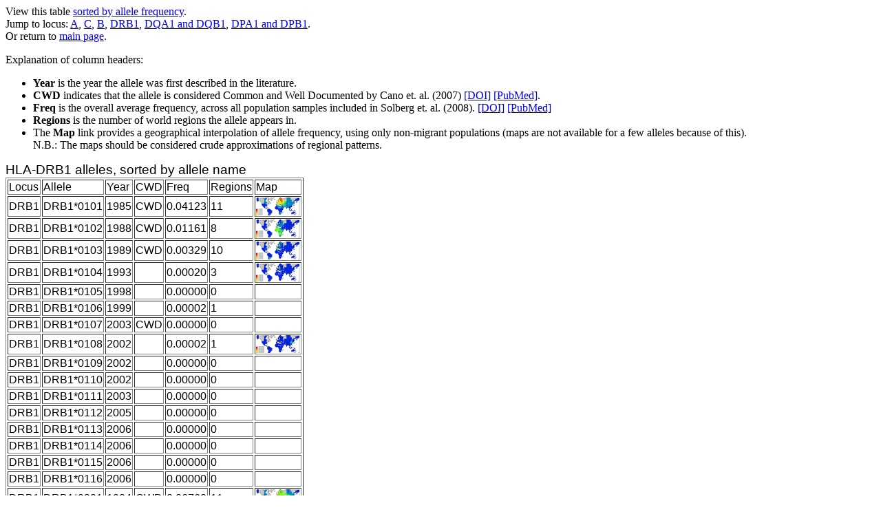

--- FILE ---
content_type: text/html; charset=utf-8
request_url: http://pypop.org/popdata/2008/byallele-DRB1.php.html
body_size: 5286
content:
<php>
<!DOCTYPE HTML PUBLIC "-//W3C//DTD HTML 3.2//EN">
<html>
<head>
	<title>HLA-DRB1 alleles, sorted by allele name</title>
<meta http-equiv="Content-Type" content="text/html; charset=utf-8">
	<!-- "G_PLUGIN_FOR_HTML" -->
<style><!--
tt {
	font-family: courier;
}
td {
	font-family: helvetica, sans-serif;
}
caption {
	font-family: helvetica, sans-serif;
	font-size: 14pt;
	text-align: left;
}
--></style>
</head>
<body>

<p>View this table <a href="byfreq-DRB1.php.html">sorted by allele frequency</a>.
<br>Jump to locus:  <a href="byallele-A.php.html">A</a>, <a href="byallele-C.php.html">C</a>, <a href="byallele-B.php.html">B</a>, <a href="byallele-DRB1.php.html">DRB1</a>, <a href="byallele-DQ.php.html">DQA1 and DQB1</a>, <a href="byallele-DP.php.html">DPA1 and DPB1</a>.
<br>Or return to <a href="../index.html">main page</a>.</p>
<p>Explanation of column headers: 
<ul>
<li><b>Year</b> is the year the allele was first described in the literature.</li>
<li><b>CWD</b> indicates that the allele is considered Common and Well Documented by Cano et. al. (2007)
<a href="http://dx.doi.org/10.1016/j.humimm.2007.01.014">[DOI]</a> <a href="http://www.ncbi.nlm.nih.gov/pubmed/17462507">[PubMed]</a>.</li>
<li><b>Freq</b> is the overall average frequency, across all population samples included in Solberg et. al. (2008).
<a href="http://dx.doi.org/10.1016/j.humimm.2008.05.001">[DOI]</a> <a href="http://www.ncbi.nlm.nih.gov/pubmed/18638659">[PubMed]</a></li>
<li><b>Regions</b> is the number of world regions the allele appears in.</li>
<li>The <b>Map</b> link provides a geographical interpolation of allele frequency, using only non-migrant populations (maps are not available for a few alleles because of this). 
<br>N.B.: The maps should be considered crude approximations of regional patterns.</p></li>
</ul>

 
<p><table border="1">
<caption>HLA-DRB1 alleles, sorted by allele name</caption>
<tr>
<td>Locus</td>
<td>Allele</td>
<td>Year</td>
<td>CWD</td>
<td>Freq</td>
<td>Regions</td>
<td>Map</td>
</tr>
<tr>
<td>DRB1</td>
<td>DRB1*0101</td>
<td>1985</td>
<td>CWD</td>
<td>0.04123</td>
<td>11</td>
<td><A HREF="maps/DRB1-0101.gif"><IMG border=0 SRC="maps/DRB1-0101-t.gif"></A></td>
</tr>
<tr>
<td>DRB1</td>
<td>DRB1*0102</td>
<td>1988</td>
<td>CWD</td>
<td>0.01161</td>
<td>8</td>
<td><A HREF="maps/DRB1-0102.gif"><IMG border=0 SRC="maps/DRB1-0102-t.gif"></A></td>
</tr>
<tr>
<td>DRB1</td>
<td>DRB1*0103</td>
<td>1989</td>
<td>CWD</td>
<td>0.00329</td>
<td>10</td>
<td><A HREF="maps/DRB1-0103.gif"><IMG border=0 SRC="maps/DRB1-0103-t.gif"></A></td>
</tr>
<tr>
<td>DRB1</td>
<td>DRB1*0104</td>
<td>1993</td>
<td> </td>
<td>0.00020</td>
<td>3</td>
<td><A HREF="maps/DRB1-0104.gif"><IMG border=0 SRC="maps/DRB1-0104-t.gif"></A></td>
</tr>
<tr>
<td>DRB1</td>
<td>DRB1*0105</td>
<td>1998</td>
<td> </td>
<td>0.00000</td>
<td>0</td>
<td> </td>
</tr>
<tr>
<td>DRB1</td>
<td>DRB1*0106</td>
<td>1999</td>
<td> </td>
<td>0.00002</td>
<td>1</td>
<td> </td>
</tr>
<tr>
<td>DRB1</td>
<td>DRB1*0107</td>
<td>2003</td>
<td>CWD</td>
<td>0.00000</td>
<td>0</td>
<td> </td>
</tr>
<tr>
<td>DRB1</td>
<td>DRB1*0108</td>
<td>2002</td>
<td> </td>
<td>0.00002</td>
<td>1</td>
<td><A HREF="maps/DRB1-0108.gif"><IMG border=0 SRC="maps/DRB1-0108-t.gif"></A></td>
</tr>
<tr>
<td>DRB1</td>
<td>DRB1*0109</td>
<td>2002</td>
<td> </td>
<td>0.00000</td>
<td>0</td>
<td> </td>
</tr>
<tr>
<td>DRB1</td>
<td>DRB1*0110</td>
<td>2002</td>
<td> </td>
<td>0.00000</td>
<td>0</td>
<td> </td>
</tr>
<tr>
<td>DRB1</td>
<td>DRB1*0111</td>
<td>2003</td>
<td> </td>
<td>0.00000</td>
<td>0</td>
<td> </td>
</tr>
<tr>
<td>DRB1</td>
<td>DRB1*0112</td>
<td>2005</td>
<td> </td>
<td>0.00000</td>
<td>0</td>
<td> </td>
</tr>
<tr>
<td>DRB1</td>
<td>DRB1*0113</td>
<td>2006</td>
<td> </td>
<td>0.00000</td>
<td>0</td>
<td> </td>
</tr>
<tr>
<td>DRB1</td>
<td>DRB1*0114</td>
<td>2006</td>
<td> </td>
<td>0.00000</td>
<td>0</td>
<td> </td>
</tr>
<tr>
<td>DRB1</td>
<td>DRB1*0115</td>
<td>2006</td>
<td> </td>
<td>0.00000</td>
<td>0</td>
<td> </td>
</tr>
<tr>
<td>DRB1</td>
<td>DRB1*0116</td>
<td>2006</td>
<td> </td>
<td>0.00000</td>
<td>0</td>
<td> </td>
</tr>
<tr>
<td>DRB1</td>
<td>DRB1*0301</td>
<td>1984</td>
<td>CWD</td>
<td>0.06760</td>
<td>11</td>
<td><A HREF="maps/DRB1-0301.gif"><IMG border=0 SRC="maps/DRB1-0301-t.gif"></A></td>
</tr>
<tr>
<td>DRB1</td>
<td>DRB1*0302</td>
<td>1989</td>
<td>CWD</td>
<td>0.00503</td>
<td>7</td>
<td><A HREF="maps/DRB1-0302.gif"><IMG border=0 SRC="maps/DRB1-0302-t.gif"></A></td>
</tr>
<tr>
<td>DRB1</td>
<td>DRB1*0303</td>
<td>1992</td>
<td>CWD</td>
<td>0.00015</td>
<td>6</td>
<td><A HREF="maps/DRB1-0303.gif"><IMG border=0 SRC="maps/DRB1-0303-t.gif"></A></td>
</tr>
<tr>
<td>DRB1</td>
<td>DRB1*0304</td>
<td>1995</td>
<td>CWD</td>
<td>0.00050</td>
<td>4</td>
<td><A HREF="maps/DRB1-0304.gif"><IMG border=0 SRC="maps/DRB1-0304-t.gif"></A></td>
</tr>
<tr>
<td>DRB1</td>
<td>DRB1*0305</td>
<td>1995</td>
<td> </td>
<td>0.00023</td>
<td>6</td>
<td><A HREF="maps/DRB1-0305.gif"><IMG border=0 SRC="maps/DRB1-0305-t.gif"></A></td>
</tr>
<tr>
<td>DRB1</td>
<td>DRB1*0306</td>
<td>1996</td>
<td>CWD</td>
<td>0.00000</td>
<td>1</td>
<td> </td>
</tr>
<tr>
<td>DRB1</td>
<td>DRB1*0307</td>
<td>1997</td>
<td>CWD</td>
<td>0.00012</td>
<td>5</td>
<td><A HREF="maps/DRB1-0307.gif"><IMG border=0 SRC="maps/DRB1-0307-t.gif"></A></td>
</tr>
<tr>
<td>DRB1</td>
<td>DRB1*0308</td>
<td>1997</td>
<td> </td>
<td>0.00003</td>
<td>2</td>
<td><A HREF="maps/DRB1-0308.gif"><IMG border=0 SRC="maps/DRB1-0308-t.gif"></A></td>
</tr>
<tr>
<td>DRB1</td>
<td>DRB1*0309</td>
<td>1997</td>
<td> </td>
<td>0.00000</td>
<td>1</td>
<td><A HREF="maps/DRB1-0309.gif"><IMG border=0 SRC="maps/DRB1-0309-t.gif"></A></td>
</tr>
<tr>
<td>DRB1</td>
<td>DRB1*0310</td>
<td>1997</td>
<td> </td>
<td>0.00000</td>
<td>0</td>
<td> </td>
</tr>
<tr>
<td>DRB1</td>
<td>DRB1*0311</td>
<td>1996</td>
<td> </td>
<td>0.00005</td>
<td>2</td>
<td><A HREF="maps/DRB1-0311.gif"><IMG border=0 SRC="maps/DRB1-0311-t.gif"></A></td>
</tr>
<tr>
<td>DRB1</td>
<td>DRB1*0312</td>
<td>2000</td>
<td> </td>
<td>0.00002</td>
<td>1</td>
<td><A HREF="maps/DRB1-0312.gif"><IMG border=0 SRC="maps/DRB1-0312-t.gif"></A></td>
</tr>
<tr>
<td>DRB1</td>
<td>DRB1*0313</td>
<td>1998</td>
<td> </td>
<td>0.00000</td>
<td>0</td>
<td> </td>
</tr>
<tr>
<td>DRB1</td>
<td>DRB1*0314</td>
<td>2001</td>
<td> </td>
<td>0.00000</td>
<td>0</td>
<td> </td>
</tr>
<tr>
<td>DRB1</td>
<td>DRB1*0315</td>
<td>1999</td>
<td>CWD</td>
<td>0.00003</td>
<td>2</td>
<td><A HREF="maps/DRB1-0315.gif"><IMG border=0 SRC="maps/DRB1-0315-t.gif"></A></td>
</tr>
<tr>
<td>DRB1</td>
<td>DRB1*0316</td>
<td>1999</td>
<td> </td>
<td>0.00003</td>
<td>1</td>
<td><A HREF="maps/DRB1-0316.gif"><IMG border=0 SRC="maps/DRB1-0316-t.gif"></A></td>
</tr>
<tr>
<td>DRB1</td>
<td>DRB1*0317</td>
<td>2000</td>
<td> </td>
<td>0.00003</td>
<td>1</td>
<td><A HREF="maps/DRB1-0317.gif"><IMG border=0 SRC="maps/DRB1-0317-t.gif"></A></td>
</tr>
<tr>
<td>DRB1</td>
<td>DRB1*0318</td>
<td>2001</td>
<td> </td>
<td>0.00000</td>
<td>0</td>
<td> </td>
</tr>
<tr>
<td>DRB1</td>
<td>DRB1*0319</td>
<td>2001</td>
<td> </td>
<td>0.00000</td>
<td>0</td>
<td> </td>
</tr>
<tr>
<td>DRB1</td>
<td>DRB1*0320</td>
<td>2001</td>
<td> </td>
<td>0.00000</td>
<td>0</td>
<td> </td>
</tr>
<tr>
<td>DRB1</td>
<td>DRB1*0321</td>
<td>2002</td>
<td> </td>
<td>0.00000</td>
<td>1</td>
<td><A HREF="maps/DRB1-0321.gif"><IMG border=0 SRC="maps/DRB1-0321-t.gif"></A></td>
</tr>
<tr>
<td>DRB1</td>
<td>DRB1*0322</td>
<td>2001</td>
<td>CWD</td>
<td>0.00000</td>
<td>0</td>
<td> </td>
</tr>
<tr>
<td>DRB1</td>
<td>DRB1*0323</td>
<td>2002</td>
<td> </td>
<td>0.00000</td>
<td>0</td>
<td> </td>
</tr>
<tr>
<td>DRB1</td>
<td>DRB1*0324</td>
<td>2002</td>
<td> </td>
<td>0.00000</td>
<td>0</td>
<td> </td>
</tr>
<tr>
<td>DRB1</td>
<td>DRB1*0325</td>
<td>2002</td>
<td> </td>
<td>0.00000</td>
<td>0</td>
<td> </td>
</tr>
<tr>
<td>DRB1</td>
<td>DRB1*0326</td>
<td>2004</td>
<td> </td>
<td>0.00000</td>
<td>0</td>
<td> </td>
</tr>
<tr>
<td>DRB1</td>
<td>DRB1*0327</td>
<td>2004</td>
<td> </td>
<td>0.00000</td>
<td>0</td>
<td> </td>
</tr>
<tr>
<td>DRB1</td>
<td>DRB1*0328</td>
<td>2004</td>
<td> </td>
<td>0.00000</td>
<td>0</td>
<td> </td>
</tr>
<tr>
<td>DRB1</td>
<td>DRB1*0329</td>
<td>2006</td>
<td> </td>
<td>0.00000</td>
<td>0</td>
<td> </td>
</tr>
<tr>
<td>DRB1</td>
<td>DRB1*0330</td>
<td>2006</td>
<td> </td>
<td>0.00000</td>
<td>0</td>
<td> </td>
</tr>
<tr>
<td>DRB1</td>
<td>DRB1*0331</td>
<td>2007</td>
<td> </td>
<td>0.00000</td>
<td>0</td>
<td> </td>
</tr>
<tr>
<td>DRB1</td>
<td>DRB1*0332</td>
<td>2007</td>
<td> </td>
<td>0.00000</td>
<td>0</td>
<td> </td>
</tr>
<tr>
<td>DRB1</td>
<td>DRB1*0333</td>
<td>2007</td>
<td> </td>
<td>0.00000</td>
<td>0</td>
<td> </td>
</tr>
<tr>
<td>DRB1</td>
<td>DRB1*0335</td>
<td>2007</td>
<td> </td>
<td>0.00000</td>
<td>0</td>
<td> </td>
</tr>
<tr>
<td>DRB1</td>
<td>DRB1*0401</td>
<td>1985</td>
<td>CWD</td>
<td>0.02896</td>
<td>11</td>
<td><A HREF="maps/DRB1-0401.gif"><IMG border=0 SRC="maps/DRB1-0401-t.gif"></A></td>
</tr>
<tr>
<td>DRB1</td>
<td>DRB1*0402</td>
<td>1986</td>
<td>CWD</td>
<td>0.00742</td>
<td>9</td>
<td><A HREF="maps/DRB1-0402.gif"><IMG border=0 SRC="maps/DRB1-0402-t.gif"></A></td>
</tr>
<tr>
<td>DRB1</td>
<td>DRB1*0403</td>
<td>1985</td>
<td>CWD</td>
<td>0.02659</td>
<td>11</td>
<td><A HREF="maps/DRB1-0403.gif"><IMG border=0 SRC="maps/DRB1-0403-t.gif"></A></td>
</tr>
<tr>
<td>DRB1</td>
<td>DRB1*0404</td>
<td>1985</td>
<td>CWD</td>
<td>0.01795</td>
<td>11</td>
<td><A HREF="maps/DRB1-0404.gif"><IMG border=0 SRC="maps/DRB1-0404-t.gif"></A></td>
</tr>
<tr>
<td>DRB1</td>
<td>DRB1*0405</td>
<td>1986</td>
<td>CWD</td>
<td>0.04776</td>
<td>11</td>
<td><A HREF="maps/DRB1-0405.gif"><IMG border=0 SRC="maps/DRB1-0405-t.gif"></A></td>
</tr>
<tr>
<td>DRB1</td>
<td>DRB1*0406</td>
<td>1987</td>
<td>CWD</td>
<td>0.01194</td>
<td>9</td>
<td><A HREF="maps/DRB1-0406.gif"><IMG border=0 SRC="maps/DRB1-0406-t.gif"></A></td>
</tr>
<tr>
<td>DRB1</td>
<td>DRB1*0407</td>
<td>1990</td>
<td>CWD</td>
<td>0.01536</td>
<td>10</td>
<td><A HREF="maps/DRB1-0407.gif"><IMG border=0 SRC="maps/DRB1-0407-t.gif"></A></td>
</tr>
<tr>
<td>DRB1</td>
<td>DRB1*0408</td>
<td>1989</td>
<td>CWD</td>
<td>0.00188</td>
<td>9</td>
<td><A HREF="maps/DRB1-0408.gif"><IMG border=0 SRC="maps/DRB1-0408-t.gif"></A></td>
</tr>
<tr>
<td>DRB1</td>
<td>DRB1*0409</td>
<td>1991</td>
<td>CWD</td>
<td>0.00008</td>
<td>4</td>
<td><A HREF="maps/DRB1-0409.gif"><IMG border=0 SRC="maps/DRB1-0409-t.gif"></A></td>
</tr>
<tr>
<td>DRB1</td>
<td>DRB1*0410</td>
<td>1991</td>
<td>CWD</td>
<td>0.00438</td>
<td>11</td>
<td><A HREF="maps/DRB1-0410.gif"><IMG border=0 SRC="maps/DRB1-0410-t.gif"></A></td>
</tr>
<tr>
<td>DRB1</td>
<td>DRB1*0411</td>
<td>1991</td>
<td>CWD</td>
<td>0.00966</td>
<td>6</td>
<td><A HREF="maps/DRB1-0411.gif"><IMG border=0 SRC="maps/DRB1-0411-t.gif"></A></td>
</tr>
<tr>
<td>DRB1</td>
<td>DRB1*0412</td>
<td>1992</td>
<td>CWD</td>
<td>0.00017</td>
<td>2</td>
<td><A HREF="maps/DRB1-0412.gif"><IMG border=0 SRC="maps/DRB1-0412-t.gif"></A></td>
</tr>
<tr>
<td>DRB1</td>
<td>DRB1*0413</td>
<td>1992</td>
<td>CWD</td>
<td>0.00012</td>
<td>3</td>
<td><A HREF="maps/DRB1-0413.gif"><IMG border=0 SRC="maps/DRB1-0413-t.gif"></A></td>
</tr>
<tr>
<td>DRB1</td>
<td>DRB1*0414</td>
<td>1992</td>
<td>CWD</td>
<td>0.00005</td>
<td>2</td>
<td><A HREF="maps/DRB1-0414.gif"><IMG border=0 SRC="maps/DRB1-0414-t.gif"></A></td>
</tr>
<tr>
<td>DRB1</td>
<td>DRB1*0415</td>
<td>1993</td>
<td>CWD</td>
<td>0.00003</td>
<td>2</td>
<td><A HREF="maps/DRB1-0415.gif"><IMG border=0 SRC="maps/DRB1-0415-t.gif"></A></td>
</tr>
<tr>
<td>DRB1</td>
<td>DRB1*0416</td>
<td>1994</td>
<td>CWD</td>
<td>0.00003</td>
<td>1</td>
<td><A HREF="maps/DRB1-0416.gif"><IMG border=0 SRC="maps/DRB1-0416-t.gif"></A></td>
</tr>
<tr>
<td>DRB1</td>
<td>DRB1*0417</td>
<td>1993</td>
<td>CWD</td>
<td>0.00071</td>
<td>5</td>
<td><A HREF="maps/DRB1-0417.gif"><IMG border=0 SRC="maps/DRB1-0417-t.gif"></A></td>
</tr>
<tr>
<td>DRB1</td>
<td>DRB1*0418</td>
<td>1994</td>
<td>CWD</td>
<td>0.00000</td>
<td>0</td>
<td> </td>
</tr>
<tr>
<td>DRB1</td>
<td>DRB1*0419</td>
<td>1993</td>
<td> </td>
<td>0.00007</td>
<td>3</td>
<td><A HREF="maps/DRB1-0419.gif"><IMG border=0 SRC="maps/DRB1-0419-t.gif"></A></td>
</tr>
<tr>
<td>DRB1</td>
<td>DRB1*0420</td>
<td>1995</td>
<td> </td>
<td>0.00013</td>
<td>2</td>
<td><A HREF="maps/DRB1-0420.gif"><IMG border=0 SRC="maps/DRB1-0420-t.gif"></A></td>
</tr>
<tr>
<td>DRB1</td>
<td>DRB1*0421</td>
<td>1995</td>
<td> </td>
<td>0.00002</td>
<td>1</td>
<td><A HREF="maps/DRB1-0421.gif"><IMG border=0 SRC="maps/DRB1-0421-t.gif"></A></td>
</tr>
<tr>
<td>DRB1</td>
<td>DRB1*0422</td>
<td>1996</td>
<td> </td>
<td>0.00000</td>
<td>0</td>
<td> </td>
</tr>
<tr>
<td>DRB1</td>
<td>DRB1*0423</td>
<td>1996</td>
<td> </td>
<td>0.00002</td>
<td>1</td>
<td><A HREF="maps/DRB1-0423.gif"><IMG border=0 SRC="maps/DRB1-0423-t.gif"></A></td>
</tr>
<tr>
<td>DRB1</td>
<td>DRB1*0424</td>
<td>1997</td>
<td> </td>
<td>0.00005</td>
<td>2</td>
<td><A HREF="maps/DRB1-0424.gif"><IMG border=0 SRC="maps/DRB1-0424-t.gif"></A></td>
</tr>
<tr>
<td>DRB1</td>
<td>DRB1*0425</td>
<td>NA</td>
<td> </td>
<td>0.00002</td>
<td>1</td>
<td><A HREF="maps/DRB1-0425.gif"><IMG border=0 SRC="maps/DRB1-0425-t.gif"></A></td>
</tr>
<tr>
<td>DRB1</td>
<td>DRB1*0426</td>
<td>1998</td>
<td>CWD</td>
<td>0.00000</td>
<td>0</td>
<td> </td>
</tr>
<tr>
<td>DRB1</td>
<td>DRB1*0427</td>
<td>2002</td>
<td> </td>
<td>0.00000</td>
<td>0</td>
<td> </td>
</tr>
<tr>
<td>DRB1</td>
<td>DRB1*0428</td>
<td>1998</td>
<td> </td>
<td>0.00002</td>
<td>1</td>
<td><A HREF="maps/DRB1-0428.gif"><IMG border=0 SRC="maps/DRB1-0428-t.gif"></A></td>
</tr>
<tr>
<td>DRB1</td>
<td>DRB1*0429</td>
<td>1998</td>
<td> </td>
<td>0.00000</td>
<td>0</td>
<td> </td>
</tr>
<tr>
<td>DRB1</td>
<td>DRB1*0430</td>
<td>1998</td>
<td> </td>
<td>0.00000</td>
<td>0</td>
<td> </td>
</tr>
<tr>
<td>DRB1</td>
<td>DRB1*0431</td>
<td>1999</td>
<td> </td>
<td>0.00000</td>
<td>0</td>
<td> </td>
</tr>
<tr>
<td>DRB1</td>
<td>DRB1*0432</td>
<td>2000</td>
<td> </td>
<td>0.00008</td>
<td>2</td>
<td><A HREF="maps/DRB1-0432.gif"><IMG border=0 SRC="maps/DRB1-0432-t.gif"></A></td>
</tr>
<tr>
<td>DRB1</td>
<td>DRB1*0433</td>
<td>1999</td>
<td> </td>
<td>0.00000</td>
<td>0</td>
<td> </td>
</tr>
<tr>
<td>DRB1</td>
<td>DRB1*0434</td>
<td>1999</td>
<td> </td>
<td>0.00002</td>
<td>1</td>
<td><A HREF="maps/DRB1-0434.gif"><IMG border=0 SRC="maps/DRB1-0434-t.gif"></A></td>
</tr>
<tr>
<td>DRB1</td>
<td>DRB1*0435</td>
<td>2002</td>
<td>CWD</td>
<td>0.00000</td>
<td>0</td>
<td> </td>
</tr>
<tr>
<td>DRB1</td>
<td>DRB1*0436</td>
<td>2004</td>
<td> </td>
<td>0.00002</td>
<td>1</td>
<td><A HREF="maps/DRB1-0436.gif"><IMG border=0 SRC="maps/DRB1-0436-t.gif"></A></td>
</tr>
<tr>
<td>DRB1</td>
<td>DRB1*0437</td>
<td>2001</td>
<td> </td>
<td>0.00000</td>
<td>0</td>
<td> </td>
</tr>
<tr>
<td>DRB1</td>
<td>DRB1*0438</td>
<td>2000</td>
<td>CWD</td>
<td>0.00003</td>
<td>1</td>
<td><A HREF="maps/DRB1-0438.gif"><IMG border=0 SRC="maps/DRB1-0438-t.gif"></A></td>
</tr>
<tr>
<td>DRB1</td>
<td>DRB1*0439</td>
<td>2002</td>
<td> </td>
<td>0.00000</td>
<td>0</td>
<td> </td>
</tr>
<tr>
<td>DRB1</td>
<td>DRB1*0440</td>
<td>2002</td>
<td>CWD</td>
<td>0.00000</td>
<td>0</td>
<td> </td>
</tr>
<tr>
<td>DRB1</td>
<td>DRB1*0441</td>
<td>2002</td>
<td> </td>
<td>0.00002</td>
<td>1</td>
<td><A HREF="maps/DRB1-0441.gif"><IMG border=0 SRC="maps/DRB1-0441-t.gif"></A></td>
</tr>
<tr>
<td>DRB1</td>
<td>DRB1*0442</td>
<td>2001</td>
<td> </td>
<td>0.00002</td>
<td>1</td>
<td><A HREF="maps/DRB1-0442.gif"><IMG border=0 SRC="maps/DRB1-0442-t.gif"></A></td>
</tr>
<tr>
<td>DRB1</td>
<td>DRB1*0443</td>
<td>2002</td>
<td> </td>
<td>0.00000</td>
<td>0</td>
<td> </td>
</tr>
<tr>
<td>DRB1</td>
<td>DRB1*0444</td>
<td>2002</td>
<td> </td>
<td>0.00000</td>
<td>0</td>
<td> </td>
</tr>
<tr>
<td>DRB1</td>
<td>DRB1*0445</td>
<td>2003</td>
<td> </td>
<td>0.00000</td>
<td>0</td>
<td> </td>
</tr>
<tr>
<td>DRB1</td>
<td>DRB1*0446</td>
<td>2003</td>
<td> </td>
<td>0.00000</td>
<td>0</td>
<td> </td>
</tr>
<tr>
<td>DRB1</td>
<td>DRB1*0447</td>
<td>2004</td>
<td> </td>
<td>0.00000</td>
<td>0</td>
<td> </td>
</tr>
<tr>
<td>DRB1</td>
<td>DRB1*0448</td>
<td>2003</td>
<td> </td>
<td>0.00000</td>
<td>0</td>
<td> </td>
</tr>
<tr>
<td>DRB1</td>
<td>DRB1*0449</td>
<td>2004</td>
<td> </td>
<td>0.00000</td>
<td>0</td>
<td> </td>
</tr>
<tr>
<td>DRB1</td>
<td>DRB1*0450</td>
<td>2003</td>
<td> </td>
<td>0.00000</td>
<td>0</td>
<td> </td>
</tr>
<tr>
<td>DRB1</td>
<td>DRB1*0451</td>
<td>2006</td>
<td> </td>
<td>0.00002</td>
<td>1</td>
<td><A HREF="maps/DRB1-0451.gif"><IMG border=0 SRC="maps/DRB1-0451-t.gif"></A></td>
</tr>
<tr>
<td>DRB1</td>
<td>DRB1*0452</td>
<td>2004</td>
<td> </td>
<td>0.00000</td>
<td>0</td>
<td> </td>
</tr>
<tr>
<td>DRB1</td>
<td>DRB1*0453</td>
<td>2005</td>
<td> </td>
<td>0.00000</td>
<td>0</td>
<td> </td>
</tr>
<tr>
<td>DRB1</td>
<td>DRB1*0454</td>
<td>2005</td>
<td> </td>
<td>0.00000</td>
<td>0</td>
<td> </td>
</tr>
<tr>
<td>DRB1</td>
<td>DRB1*0455</td>
<td>2005</td>
<td> </td>
<td>0.00000</td>
<td>0</td>
<td> </td>
</tr>
<tr>
<td>DRB1</td>
<td>DRB1*0456</td>
<td>2005</td>
<td> </td>
<td>0.00000</td>
<td>0</td>
<td> </td>
</tr>
<tr>
<td>DRB1</td>
<td>DRB1*0457</td>
<td>2006</td>
<td> </td>
<td>0.00000</td>
<td>0</td>
<td> </td>
</tr>
<tr>
<td>DRB1</td>
<td>DRB1*0458</td>
<td>2006</td>
<td> </td>
<td>0.00000</td>
<td>0</td>
<td> </td>
</tr>
<tr>
<td>DRB1</td>
<td>DRB1*0459</td>
<td>2006</td>
<td> </td>
<td>0.00000</td>
<td>0</td>
<td> </td>
</tr>
<tr>
<td>DRB1</td>
<td>DRB1*0460</td>
<td>2007</td>
<td> </td>
<td>0.00000</td>
<td>0</td>
<td> </td>
</tr>
<tr>
<td>DRB1</td>
<td>DRB1*0461</td>
<td>2006</td>
<td> </td>
<td>0.00000</td>
<td>0</td>
<td> </td>
</tr>
<tr>
<td>DRB1</td>
<td>DRB1*0462</td>
<td>2006</td>
<td> </td>
<td>0.00000</td>
<td>0</td>
<td> </td>
</tr>
<tr>
<td>DRB1</td>
<td>DRB1*0463</td>
<td>2006</td>
<td> </td>
<td>0.00000</td>
<td>0</td>
<td> </td>
</tr>
<tr>
<td>DRB1</td>
<td>DRB1*0464</td>
<td>2007</td>
<td> </td>
<td>0.00000</td>
<td>0</td>
<td> </td>
</tr>
<tr>
<td>DRB1</td>
<td>DRB1*0701</td>
<td>1986</td>
<td>CWD</td>
<td>0.06986</td>
<td>11</td>
<td><A HREF="maps/DRB1-0701.gif"><IMG border=0 SRC="maps/DRB1-0701-t.gif"></A></td>
</tr>
<tr>
<td>DRB1</td>
<td>DRB1*0703</td>
<td>1998</td>
<td> </td>
<td>0.00002</td>
<td>2</td>
<td><A HREF="maps/DRB1-0703.gif"><IMG border=0 SRC="maps/DRB1-0703-t.gif"></A></td>
</tr>
<tr>
<td>DRB1</td>
<td>DRB1*0704</td>
<td>2000</td>
<td> </td>
<td>0.00002</td>
<td>1</td>
<td><A HREF="maps/DRB1-0704.gif"><IMG border=0 SRC="maps/DRB1-0704-t.gif"></A></td>
</tr>
<tr>
<td>DRB1</td>
<td>DRB1*0705</td>
<td>2002</td>
<td> </td>
<td>0.00002</td>
<td>1</td>
<td><A HREF="maps/DRB1-0705.gif"><IMG border=0 SRC="maps/DRB1-0705-t.gif"></A></td>
</tr>
<tr>
<td>DRB1</td>
<td>DRB1*0706</td>
<td>2002</td>
<td> </td>
<td>0.00000</td>
<td>0</td>
<td> </td>
</tr>
<tr>
<td>DRB1</td>
<td>DRB1*0707</td>
<td>2003</td>
<td> </td>
<td>0.00003</td>
<td>1</td>
<td><A HREF="maps/DRB1-0707.gif"><IMG border=0 SRC="maps/DRB1-0707-t.gif"></A></td>
</tr>
<tr>
<td>DRB1</td>
<td>DRB1*0708</td>
<td>2003</td>
<td> </td>
<td>0.00002</td>
<td>1</td>
<td><A HREF="maps/DRB1-0708.gif"><IMG border=0 SRC="maps/DRB1-0708-t.gif"></A></td>
</tr>
<tr>
<td>DRB1</td>
<td>DRB1*0709</td>
<td>2005</td>
<td> </td>
<td>0.00000</td>
<td>0</td>
<td> </td>
</tr>
<tr>
<td>DRB1</td>
<td>DRB1*0710</td>
<td>2005</td>
<td> </td>
<td>0.00000</td>
<td>0</td>
<td> </td>
</tr>
<tr>
<td>DRB1</td>
<td>DRB1*0711</td>
<td>2006</td>
<td> </td>
<td>0.00000</td>
<td>0</td>
<td> </td>
</tr>
<tr>
<td>DRB1</td>
<td>DRB1*0712</td>
<td>2006</td>
<td> </td>
<td>0.00000</td>
<td>0</td>
<td> </td>
</tr>
<tr>
<td>DRB1</td>
<td>DRB1*0801</td>
<td>1987</td>
<td>CWD</td>
<td>0.00875</td>
<td>10</td>
<td><A HREF="maps/DRB1-0801.gif"><IMG border=0 SRC="maps/DRB1-0801-t.gif"></A></td>
</tr>
<tr>
<td>DRB1</td>
<td>DRB1*0802</td>
<td>1989</td>
<td>CWD</td>
<td>0.02104</td>
<td>10</td>
<td><A HREF="maps/DRB1-0802.gif"><IMG border=0 SRC="maps/DRB1-0802-t.gif"></A></td>
</tr>
<tr>
<td>DRB1</td>
<td>DRB1*0803</td>
<td>1989</td>
<td>CWD</td>
<td>0.03864</td>
<td>10</td>
<td><A HREF="maps/DRB1-0803.gif"><IMG border=0 SRC="maps/DRB1-0803-t.gif"></A></td>
</tr>
<tr>
<td>DRB1</td>
<td>DRB1*0804</td>
<td>1991</td>
<td>CWD</td>
<td>0.00500</td>
<td>9</td>
<td><A HREF="maps/DRB1-0804.gif"><IMG border=0 SRC="maps/DRB1-0804-t.gif"></A></td>
</tr>
<tr>
<td>DRB1</td>
<td>DRB1*0805</td>
<td>1992</td>
<td> </td>
<td>0.00023</td>
<td>3</td>
<td><A HREF="maps/DRB1-0805.gif"><IMG border=0 SRC="maps/DRB1-0805-t.gif"></A></td>
</tr>
<tr>
<td>DRB1</td>
<td>DRB1*0806</td>
<td>1992</td>
<td>CWD</td>
<td>0.00101</td>
<td>6</td>
<td><A HREF="maps/DRB1-0806.gif"><IMG border=0 SRC="maps/DRB1-0806-t.gif"></A></td>
</tr>
<tr>
<td>DRB1</td>
<td>DRB1*0807</td>
<td>1996</td>
<td>CWD</td>
<td>0.00123</td>
<td>3</td>
<td><A HREF="maps/DRB1-0807.gif"><IMG border=0 SRC="maps/DRB1-0807-t.gif"></A></td>
</tr>
<tr>
<td>DRB1</td>
<td>DRB1*0808</td>
<td>1995</td>
<td> </td>
<td>0.00007</td>
<td>2</td>
<td><A HREF="maps/DRB1-0808.gif"><IMG border=0 SRC="maps/DRB1-0808-t.gif"></A></td>
</tr>
<tr>
<td>DRB1</td>
<td>DRB1*0809</td>
<td>1993</td>
<td>CWD</td>
<td>0.00007</td>
<td>3</td>
<td><A HREF="maps/DRB1-0809.gif"><IMG border=0 SRC="maps/DRB1-0809-t.gif"></A></td>
</tr>
<tr>
<td>DRB1</td>
<td>DRB1*0810</td>
<td>1994</td>
<td>CWD</td>
<td>0.00003</td>
<td>2</td>
<td><A HREF="maps/DRB1-0810.gif"><IMG border=0 SRC="maps/DRB1-0810-t.gif"></A></td>
</tr>
<tr>
<td>DRB1</td>
<td>DRB1*0811</td>
<td>1994</td>
<td>CWD</td>
<td>0.00090</td>
<td>5</td>
<td><A HREF="maps/DRB1-0811.gif"><IMG border=0 SRC="maps/DRB1-0811-t.gif"></A></td>
</tr>
<tr>
<td>DRB1</td>
<td>DRB1*0812</td>
<td>1996</td>
<td> </td>
<td>0.00008</td>
<td>2</td>
<td><A HREF="maps/DRB1-0812.gif"><IMG border=0 SRC="maps/DRB1-0812-t.gif"></A></td>
</tr>
<tr>
<td>DRB1</td>
<td>DRB1*0813</td>
<td>1995</td>
<td>CWD</td>
<td>0.00000</td>
<td>0</td>
<td> </td>
</tr>
<tr>
<td>DRB1</td>
<td>DRB1*0814</td>
<td>1996</td>
<td>CWD</td>
<td>0.00003</td>
<td>1</td>
<td><A HREF="maps/DRB1-0814.gif"><IMG border=0 SRC="maps/DRB1-0814-t.gif"></A></td>
</tr>
<tr>
<td>DRB1</td>
<td>DRB1*0815</td>
<td>1997</td>
<td> </td>
<td>0.00002</td>
<td>1</td>
<td><A HREF="maps/DRB1-0815.gif"><IMG border=0 SRC="maps/DRB1-0815-t.gif"></A></td>
</tr>
<tr>
<td>DRB1</td>
<td>DRB1*0816</td>
<td>1997</td>
<td> </td>
<td>0.00000</td>
<td>0</td>
<td> </td>
</tr>
<tr>
<td>DRB1</td>
<td>DRB1*0817</td>
<td>1998</td>
<td> </td>
<td>0.00000</td>
<td>0</td>
<td> </td>
</tr>
<tr>
<td>DRB1</td>
<td>DRB1*0818</td>
<td>1997</td>
<td>CWD</td>
<td>0.00012</td>
<td>2</td>
<td><A HREF="maps/DRB1-0818.gif"><IMG border=0 SRC="maps/DRB1-0818-t.gif"></A></td>
</tr>
<tr>
<td>DRB1</td>
<td>DRB1*0819</td>
<td>1997</td>
<td> </td>
<td>0.00000</td>
<td>1</td>
<td><A HREF="maps/DRB1-0819.gif"><IMG border=0 SRC="maps/DRB1-0819-t.gif"></A></td>
</tr>
<tr>
<td>DRB1</td>
<td>DRB1*0820</td>
<td>1998</td>
<td> </td>
<td>0.00000</td>
<td>0</td>
<td> </td>
</tr>
<tr>
<td>DRB1</td>
<td>DRB1*0821</td>
<td>1998</td>
<td> </td>
<td>0.00000</td>
<td>0</td>
<td> </td>
</tr>
<tr>
<td>DRB1</td>
<td>DRB1*0822</td>
<td>2000</td>
<td> </td>
<td>0.00000</td>
<td>0</td>
<td> </td>
</tr>
<tr>
<td>DRB1</td>
<td>DRB1*0823</td>
<td>2000</td>
<td> </td>
<td>0.00000</td>
<td>0</td>
<td> </td>
</tr>
<tr>
<td>DRB1</td>
<td>DRB1*0824</td>
<td>2001</td>
<td> </td>
<td>0.00000</td>
<td>0</td>
<td> </td>
</tr>
<tr>
<td>DRB1</td>
<td>DRB1*0825</td>
<td>2003</td>
<td> </td>
<td>0.00000</td>
<td>0</td>
<td> </td>
</tr>
<tr>
<td>DRB1</td>
<td>DRB1*0826</td>
<td>2006</td>
<td> </td>
<td>0.00000</td>
<td>0</td>
<td> </td>
</tr>
<tr>
<td>DRB1</td>
<td>DRB1*0827</td>
<td>2003</td>
<td> </td>
<td>0.00000</td>
<td>0</td>
<td> </td>
</tr>
<tr>
<td>DRB1</td>
<td>DRB1*0828</td>
<td>2005</td>
<td> </td>
<td>0.00000</td>
<td>0</td>
<td> </td>
</tr>
<tr>
<td>DRB1</td>
<td>DRB1*0829</td>
<td>2004</td>
<td> </td>
<td>0.00000</td>
<td>0</td>
<td> </td>
</tr>
<tr>
<td>DRB1</td>
<td>DRB1*0830</td>
<td>2005</td>
<td> </td>
<td>0.00000</td>
<td>0</td>
<td> </td>
</tr>
<tr>
<td>DRB1</td>
<td>DRB1*0831</td>
<td>2005</td>
<td> </td>
<td>0.00000</td>
<td>0</td>
<td> </td>
</tr>
<tr>
<td>DRB1</td>
<td>DRB1*0832</td>
<td>2005</td>
<td> </td>
<td>0.00000</td>
<td>0</td>
<td> </td>
</tr>
<tr>
<td>DRB1</td>
<td>DRB1*0901</td>
<td>1986</td>
<td>CWD</td>
<td>0.05450</td>
<td>10</td>
<td><A HREF="maps/DRB1-0901.gif"><IMG border=0 SRC="maps/DRB1-0901-t.gif"></A></td>
</tr>
<tr>
<td>DRB1</td>
<td>DRB1*0902</td>
<td>2002</td>
<td> </td>
<td>0.00008</td>
<td>2</td>
<td><A HREF="maps/DRB1-0902.gif"><IMG border=0 SRC="maps/DRB1-0902-t.gif"></A></td>
</tr>
<tr>
<td>DRB1</td>
<td>DRB1*0903</td>
<td>2004</td>
<td> </td>
<td>0.00003</td>
<td>1</td>
<td><A HREF="maps/DRB1-0903.gif"><IMG border=0 SRC="maps/DRB1-0903-t.gif"></A></td>
</tr>
<tr>
<td>DRB1</td>
<td>DRB1*0904</td>
<td>2006</td>
<td> </td>
<td>0.00000</td>
<td>0</td>
<td> </td>
</tr>
<tr>
<td>DRB1</td>
<td>DRB1*0905</td>
<td>2005</td>
<td> </td>
<td>0.00000</td>
<td>0</td>
<td> </td>
</tr>
<tr>
<td>DRB1</td>
<td>DRB1*0906</td>
<td>2006</td>
<td> </td>
<td>0.00000</td>
<td>0</td>
<td> </td>
</tr>
<tr>
<td>DRB1</td>
<td>DRB1*1001</td>
<td>1984</td>
<td>CWD</td>
<td>0.01284</td>
<td>11</td>
<td><A HREF="maps/DRB1-1001.gif"><IMG border=0 SRC="maps/DRB1-1001-t.gif"></A></td>
</tr>
<tr>
<td>DRB1</td>
<td>DRB1*1101</td>
<td>1986</td>
<td>CWD</td>
<td>0.05945</td>
<td>10</td>
<td><A HREF="maps/DRB1-1101.gif"><IMG border=0 SRC="maps/DRB1-1101-t.gif"></A></td>
</tr>
<tr>
<td>DRB1</td>
<td>DRB1*1102</td>
<td>1987</td>
<td>CWD</td>
<td>0.00604</td>
<td>8</td>
<td><A HREF="maps/DRB1-1102.gif"><IMG border=0 SRC="maps/DRB1-1102-t.gif"></A></td>
</tr>
<tr>
<td>DRB1</td>
<td>DRB1*1103</td>
<td>1988</td>
<td>CWD</td>
<td>0.00227</td>
<td>9</td>
<td><A HREF="maps/DRB1-1103.gif"><IMG border=0 SRC="maps/DRB1-1103-t.gif"></A></td>
</tr>
<tr>
<td>DRB1</td>
<td>DRB1*1104</td>
<td>1986</td>
<td>CWD</td>
<td>0.01780</td>
<td>10</td>
<td><A HREF="maps/DRB1-1104.gif"><IMG border=0 SRC="maps/DRB1-1104-t.gif"></A></td>
</tr>
<tr>
<td>DRB1</td>
<td>DRB1*1105</td>
<td>1993</td>
<td>CWD</td>
<td>0.00010</td>
<td>4</td>
<td><A HREF="maps/DRB1-1105.gif"><IMG border=0 SRC="maps/DRB1-1105-t.gif"></A></td>
</tr>
<tr>
<td>DRB1</td>
<td>DRB1*1106</td>
<td>1993</td>
<td>CWD</td>
<td>0.00095</td>
<td>4</td>
<td><A HREF="maps/DRB1-1106.gif"><IMG border=0 SRC="maps/DRB1-1106-t.gif"></A></td>
</tr>
<tr>
<td>DRB1</td>
<td>DRB1*1107</td>
<td>1993</td>
<td>CWD</td>
<td>0.00005</td>
<td>3</td>
<td><A HREF="maps/DRB1-1107.gif"><IMG border=0 SRC="maps/DRB1-1107-t.gif"></A></td>
</tr>
<tr>
<td>DRB1</td>
<td>DRB1*1108</td>
<td>1993</td>
<td> </td>
<td>0.00013</td>
<td>6</td>
<td><A HREF="maps/DRB1-1108.gif"><IMG border=0 SRC="maps/DRB1-1108-t.gif"></A></td>
</tr>
<tr>
<td>DRB1</td>
<td>DRB1*1109</td>
<td>1994</td>
<td>CWD</td>
<td>0.00005</td>
<td>3</td>
<td><A HREF="maps/DRB1-1109.gif"><IMG border=0 SRC="maps/DRB1-1109-t.gif"></A></td>
</tr>
<tr>
<td>DRB1</td>
<td>DRB1*1110</td>
<td>1993</td>
<td>CWD</td>
<td>0.00008</td>
<td>4</td>
<td><A HREF="maps/DRB1-1110.gif"><IMG border=0 SRC="maps/DRB1-1110-t.gif"></A></td>
</tr>
<tr>
<td>DRB1</td>
<td>DRB1*1111</td>
<td>1993</td>
<td>CWD</td>
<td>0.00012</td>
<td>4</td>
<td><A HREF="maps/DRB1-1111.gif"><IMG border=0 SRC="maps/DRB1-1111-t.gif"></A></td>
</tr>
<tr>
<td>DRB1</td>
<td>DRB1*1112</td>
<td>1993</td>
<td>CWD</td>
<td>0.00008</td>
<td>2</td>
<td><A HREF="maps/DRB1-1112.gif"><IMG border=0 SRC="maps/DRB1-1112-t.gif"></A></td>
</tr>
<tr>
<td>DRB1</td>
<td>DRB1*1113</td>
<td>1993</td>
<td>CWD</td>
<td>0.00005</td>
<td>2</td>
<td><A HREF="maps/DRB1-1113.gif"><IMG border=0 SRC="maps/DRB1-1113-t.gif"></A></td>
</tr>
<tr>
<td>DRB1</td>
<td>DRB1*1114</td>
<td>1994</td>
<td>CWD</td>
<td>0.00003</td>
<td>1</td>
<td><A HREF="maps/DRB1-1114.gif"><IMG border=0 SRC="maps/DRB1-1114-t.gif"></A></td>
</tr>
<tr>
<td>DRB1</td>
<td>DRB1*1115</td>
<td>1995</td>
<td>CWD</td>
<td>0.00000</td>
<td>1</td>
<td> </td>
</tr>
<tr>
<td>DRB1</td>
<td>DRB1*1116</td>
<td>1995</td>
<td> </td>
<td>0.00002</td>
<td>1</td>
<td><A HREF="maps/DRB1-1116.gif"><IMG border=0 SRC="maps/DRB1-1116-t.gif"></A></td>
</tr>
<tr>
<td>DRB1</td>
<td>DRB1*1117</td>
<td>1994</td>
<td>CWD</td>
<td>0.00002</td>
<td>1</td>
<td><A HREF="maps/DRB1-1117.gif"><IMG border=0 SRC="maps/DRB1-1117-t.gif"></A></td>
</tr>
<tr>
<td>DRB1</td>
<td>DRB1*1118</td>
<td>1995</td>
<td>CWD</td>
<td>0.00005</td>
<td>1</td>
<td><A HREF="maps/DRB1-1118.gif"><IMG border=0 SRC="maps/DRB1-1118-t.gif"></A></td>
</tr>
<tr>
<td>DRB1</td>
<td>DRB1*1119</td>
<td>1995</td>
<td>CWD</td>
<td>0.00005</td>
<td>3</td>
<td><A HREF="maps/DRB1-1119.gif"><IMG border=0 SRC="maps/DRB1-1119-t.gif"></A></td>
</tr>
<tr>
<td>DRB1</td>
<td>DRB1*1120</td>
<td>1996</td>
<td> </td>
<td>0.00000</td>
<td>0</td>
<td> </td>
</tr>
<tr>
<td>DRB1</td>
<td>DRB1*1121</td>
<td>1996</td>
<td> </td>
<td>0.00000</td>
<td>0</td>
<td> </td>
</tr>
<tr>
<td>DRB1</td>
<td>DRB1*1122</td>
<td>1995</td>
<td> </td>
<td>0.00003</td>
<td>1</td>
<td><A HREF="maps/DRB1-1122.gif"><IMG border=0 SRC="maps/DRB1-1122-t.gif"></A></td>
</tr>
<tr>
<td>DRB1</td>
<td>DRB1*1123</td>
<td>1995</td>
<td> </td>
<td>0.00003</td>
<td>2</td>
<td><A HREF="maps/DRB1-1123.gif"><IMG border=0 SRC="maps/DRB1-1123-t.gif"></A></td>
</tr>
<tr>
<td>DRB1</td>
<td>DRB1*1124</td>
<td>1996</td>
<td> </td>
<td>0.00000</td>
<td>0</td>
<td> </td>
</tr>
<tr>
<td>DRB1</td>
<td>DRB1*1125</td>
<td>1995</td>
<td> </td>
<td>0.00000</td>
<td>0</td>
<td> </td>
</tr>
<tr>
<td>DRB1</td>
<td>DRB1*1126</td>
<td>1996</td>
<td> </td>
<td>0.00002</td>
<td>1</td>
<td><A HREF="maps/DRB1-1126.gif"><IMG border=0 SRC="maps/DRB1-1126-t.gif"></A></td>
</tr>
<tr>
<td>DRB1</td>
<td>DRB1*1127</td>
<td>1997</td>
<td>CWD</td>
<td>0.00007</td>
<td>2</td>
<td><A HREF="maps/DRB1-1127.gif"><IMG border=0 SRC="maps/DRB1-1127-t.gif"></A></td>
</tr>
<tr>
<td>DRB1</td>
<td>DRB1*1128</td>
<td>1997</td>
<td> </td>
<td>0.00003</td>
<td>1</td>
<td><A HREF="maps/DRB1-1128.gif"><IMG border=0 SRC="maps/DRB1-1128-t.gif"></A></td>
</tr>
<tr>
<td>DRB1</td>
<td>DRB1*1129</td>
<td>1997</td>
<td> </td>
<td>0.00002</td>
<td>1</td>
<td><A HREF="maps/DRB1-1129.gif"><IMG border=0 SRC="maps/DRB1-1129-t.gif"></A></td>
</tr>
<tr>
<td>DRB1</td>
<td>DRB1*1130</td>
<td>2000</td>
<td> </td>
<td>0.00010</td>
<td>1</td>
<td><A HREF="maps/DRB1-1130.gif"><IMG border=0 SRC="maps/DRB1-1130-t.gif"></A></td>
</tr>
<tr>
<td>DRB1</td>
<td>DRB1*1131</td>
<td>1997</td>
<td> </td>
<td>0.00000</td>
<td>0</td>
<td> </td>
</tr>
<tr>
<td>DRB1</td>
<td>DRB1*1132</td>
<td>1998</td>
<td> </td>
<td>0.00002</td>
<td>1</td>
<td><A HREF="maps/DRB1-1132.gif"><IMG border=0 SRC="maps/DRB1-1132-t.gif"></A></td>
</tr>
<tr>
<td>DRB1</td>
<td>DRB1*1133</td>
<td>1998</td>
<td> </td>
<td>0.00002</td>
<td>1</td>
<td><A HREF="maps/DRB1-1133.gif"><IMG border=0 SRC="maps/DRB1-1133-t.gif"></A></td>
</tr>
<tr>
<td>DRB1</td>
<td>DRB1*1134</td>
<td>2002</td>
<td>CWD</td>
<td>0.00000</td>
<td>0</td>
<td> </td>
</tr>
<tr>
<td>DRB1</td>
<td>DRB1*1135</td>
<td>2000</td>
<td> </td>
<td>0.00000</td>
<td>0</td>
<td> </td>
</tr>
<tr>
<td>DRB1</td>
<td>DRB1*1136</td>
<td>2002</td>
<td> </td>
<td>0.00000</td>
<td>0</td>
<td> </td>
</tr>
<tr>
<td>DRB1</td>
<td>DRB1*1137</td>
<td>2001</td>
<td> </td>
<td>0.00002</td>
<td>1</td>
<td><A HREF="maps/DRB1-1137.gif"><IMG border=0 SRC="maps/DRB1-1137-t.gif"></A></td>
</tr>
<tr>
<td>DRB1</td>
<td>DRB1*1138</td>
<td>2002</td>
<td> </td>
<td>0.00000</td>
<td>0</td>
<td> </td>
</tr>
<tr>
<td>DRB1</td>
<td>DRB1*1139</td>
<td>2001</td>
<td>CWD</td>
<td>0.00002</td>
<td>1</td>
<td><A HREF="maps/DRB1-1139.gif"><IMG border=0 SRC="maps/DRB1-1139-t.gif"></A></td>
</tr>
<tr>
<td>DRB1</td>
<td>DRB1*1140</td>
<td>2004</td>
<td> </td>
<td>0.00003</td>
<td>1</td>
<td><A HREF="maps/DRB1-1140.gif"><IMG border=0 SRC="maps/DRB1-1140-t.gif"></A></td>
</tr>
<tr>
<td>DRB1</td>
<td>DRB1*1141</td>
<td>2002</td>
<td> </td>
<td>0.00000</td>
<td>0</td>
<td> </td>
</tr>
<tr>
<td>DRB1</td>
<td>DRB1*1142</td>
<td>2001</td>
<td>CWD</td>
<td>0.00000</td>
<td>0</td>
<td> </td>
</tr>
<tr>
<td>DRB1</td>
<td>DRB1*1143</td>
<td>2002</td>
<td> </td>
<td>0.00000</td>
<td>0</td>
<td> </td>
</tr>
<tr>
<td>DRB1</td>
<td>DRB1*1144</td>
<td>2004</td>
<td> </td>
<td>0.00000</td>
<td>0</td>
<td> </td>
</tr>
<tr>
<td>DRB1</td>
<td>DRB1*1145</td>
<td>2004</td>
<td>CWD</td>
<td>0.00000</td>
<td>0</td>
<td> </td>
</tr>
<tr>
<td>DRB1</td>
<td>DRB1*1146</td>
<td>2003</td>
<td> </td>
<td>0.00000</td>
<td>0</td>
<td> </td>
</tr>
<tr>
<td>DRB1</td>
<td>DRB1*1147</td>
<td>2004</td>
<td> </td>
<td>0.00000</td>
<td>0</td>
<td> </td>
</tr>
<tr>
<td>DRB1</td>
<td>DRB1*1148</td>
<td>2005</td>
<td> </td>
<td>0.00000</td>
<td>0</td>
<td> </td>
</tr>
<tr>
<td>DRB1</td>
<td>DRB1*1149</td>
<td>2004</td>
<td> </td>
<td>0.00000</td>
<td>0</td>
<td> </td>
</tr>
<tr>
<td>DRB1</td>
<td>DRB1*1150</td>
<td>2004</td>
<td> </td>
<td>0.00000</td>
<td>0</td>
<td> </td>
</tr>
<tr>
<td>DRB1</td>
<td>DRB1*1151</td>
<td>2004</td>
<td> </td>
<td>0.00000</td>
<td>0</td>
<td> </td>
</tr>
<tr>
<td>DRB1</td>
<td>DRB1*1152</td>
<td>2006</td>
<td> </td>
<td>0.00000</td>
<td>0</td>
<td> </td>
</tr>
<tr>
<td>DRB1</td>
<td>DRB1*1153</td>
<td>2004</td>
<td> </td>
<td>0.00000</td>
<td>0</td>
<td> </td>
</tr>
<tr>
<td>DRB1</td>
<td>DRB1*1154</td>
<td>2004</td>
<td> </td>
<td>0.00000</td>
<td>0</td>
<td> </td>
</tr>
<tr>
<td>DRB1</td>
<td>DRB1*1155</td>
<td>2006</td>
<td> </td>
<td>0.00000</td>
<td>0</td>
<td> </td>
</tr>
<tr>
<td>DRB1</td>
<td>DRB1*1156</td>
<td>2006</td>
<td> </td>
<td>0.00000</td>
<td>0</td>
<td> </td>
</tr>
<tr>
<td>DRB1</td>
<td>DRB1*1157</td>
<td>2006</td>
<td> </td>
<td>0.00000</td>
<td>0</td>
<td> </td>
</tr>
<tr>
<td>DRB1</td>
<td>DRB1*1158</td>
<td>2006</td>
<td> </td>
<td>0.00000</td>
<td>0</td>
<td> </td>
</tr>
<tr>
<td>DRB1</td>
<td>DRB1*1159</td>
<td>2006</td>
<td> </td>
<td>0.00000</td>
<td>0</td>
<td> </td>
</tr>
<tr>
<td>DRB1</td>
<td>DRB1*1160</td>
<td>2006</td>
<td> </td>
<td>0.00000</td>
<td>0</td>
<td> </td>
</tr>
<tr>
<td>DRB1</td>
<td>DRB1*1161</td>
<td>2007</td>
<td> </td>
<td>0.00000</td>
<td>0</td>
<td> </td>
</tr>
<tr>
<td>DRB1</td>
<td>DRB1*1162</td>
<td>2007</td>
<td> </td>
<td>0.00000</td>
<td>0</td>
<td> </td>
</tr>
<tr>
<td>DRB1</td>
<td>DRB1*1201</td>
<td>1989</td>
<td>CWD</td>
<td>0.02712</td>
<td>11</td>
<td><A HREF="maps/DRB1-1201.gif"><IMG border=0 SRC="maps/DRB1-1201-t.gif"></A></td>
</tr>
<tr>
<td>DRB1</td>
<td>DRB1*1202</td>
<td>1989</td>
<td>CWD</td>
<td>0.02896</td>
<td>8</td>
<td><A HREF="maps/DRB1-1202.gif"><IMG border=0 SRC="maps/DRB1-1202-t.gif"></A></td>
</tr>
<tr>
<td>DRB1</td>
<td>DRB1*1204</td>
<td>1996</td>
<td> </td>
<td>0.00003</td>
<td>2</td>
<td><A HREF="maps/DRB1-1204.gif"><IMG border=0 SRC="maps/DRB1-1204-t.gif"></A></td>
</tr>
<tr>
<td>DRB1</td>
<td>DRB1*1205</td>
<td>1996</td>
<td> </td>
<td>0.00010</td>
<td>2</td>
<td><A HREF="maps/DRB1-1205.gif"><IMG border=0 SRC="maps/DRB1-1205-t.gif"></A></td>
</tr>
<tr>
<td>DRB1</td>
<td>DRB1*1207</td>
<td>2002</td>
<td> </td>
<td>0.00000</td>
<td>0</td>
<td> </td>
</tr>
<tr>
<td>DRB1</td>
<td>DRB1*1208</td>
<td>2002</td>
<td> </td>
<td>0.00000</td>
<td>0</td>
<td> </td>
</tr>
<tr>
<td>DRB1</td>
<td>DRB1*1209</td>
<td>2003</td>
<td> </td>
<td>0.00002</td>
<td>1</td>
<td><A HREF="maps/DRB1-1209.gif"><IMG border=0 SRC="maps/DRB1-1209-t.gif"></A></td>
</tr>
<tr>
<td>DRB1</td>
<td>DRB1*1211</td>
<td>2005</td>
<td> </td>
<td>0.00000</td>
<td>0</td>
<td> </td>
</tr>
<tr>
<td>DRB1</td>
<td>DRB1*1212</td>
<td>2005</td>
<td> </td>
<td>0.00000</td>
<td>0</td>
<td> </td>
</tr>
<tr>
<td>DRB1</td>
<td>DRB1*1213</td>
<td>2006</td>
<td> </td>
<td>0.00000</td>
<td>0</td>
<td> </td>
</tr>
<tr>
<td>DRB1</td>
<td>DRB1*1214</td>
<td>2006</td>
<td> </td>
<td>0.00000</td>
<td>0</td>
<td> </td>
</tr>
<tr>
<td>DRB1</td>
<td>DRB1*1215</td>
<td>2006</td>
<td> </td>
<td>0.00000</td>
<td>0</td>
<td> </td>
</tr>
<tr>
<td>DRB1</td>
<td>DRB1*1301</td>
<td>1986</td>
<td>CWD</td>
<td>0.03152</td>
<td>11</td>
<td><A HREF="maps/DRB1-1301.gif"><IMG border=0 SRC="maps/DRB1-1301-t.gif"></A></td>
</tr>
<tr>
<td>DRB1</td>
<td>DRB1*1302</td>
<td>1988</td>
<td>CWD</td>
<td>0.03746</td>
<td>10</td>
<td><A HREF="maps/DRB1-1302.gif"><IMG border=0 SRC="maps/DRB1-1302-t.gif"></A></td>
</tr>
<tr>
<td>DRB1</td>
<td>DRB1*1303</td>
<td>1990</td>
<td>CWD</td>
<td>0.00784</td>
<td>10</td>
<td><A HREF="maps/DRB1-1303.gif"><IMG border=0 SRC="maps/DRB1-1303-t.gif"></A></td>
</tr>
<tr>
<td>DRB1</td>
<td>DRB1*1304</td>
<td>1990</td>
<td>CWD</td>
<td>0.00128</td>
<td>7</td>
<td><A HREF="maps/DRB1-1304.gif"><IMG border=0 SRC="maps/DRB1-1304-t.gif"></A></td>
</tr>
<tr>
<td>DRB1</td>
<td>DRB1*1305</td>
<td>1990</td>
<td>CWD</td>
<td>0.00130</td>
<td>9</td>
<td><A HREF="maps/DRB1-1305.gif"><IMG border=0 SRC="maps/DRB1-1305-t.gif"></A></td>
</tr>
<tr>
<td>DRB1</td>
<td>DRB1*1306</td>
<td>1991</td>
<td>CWD</td>
<td>0.00007</td>
<td>4</td>
<td><A HREF="maps/DRB1-1306.gif"><IMG border=0 SRC="maps/DRB1-1306-t.gif"></A></td>
</tr>
<tr>
<td>DRB1</td>
<td>DRB1*1307</td>
<td>1993</td>
<td>CWD</td>
<td>0.00050</td>
<td>7</td>
<td><A HREF="maps/DRB1-1307.gif"><IMG border=0 SRC="maps/DRB1-1307-t.gif"></A></td>
</tr>
<tr>
<td>DRB1</td>
<td>DRB1*1308</td>
<td>1993</td>
<td> </td>
<td>0.00005</td>
<td>2</td>
<td><A HREF="maps/DRB1-1308.gif"><IMG border=0 SRC="maps/DRB1-1308-t.gif"></A></td>
</tr>
<tr>
<td>DRB1</td>
<td>DRB1*1309</td>
<td>1994</td>
<td> </td>
<td>0.00005</td>
<td>2</td>
<td><A HREF="maps/DRB1-1309.gif"><IMG border=0 SRC="maps/DRB1-1309-t.gif"></A></td>
</tr>
<tr>
<td>DRB1</td>
<td>DRB1*1310</td>
<td>1995</td>
<td>CWD</td>
<td>0.00015</td>
<td>6</td>
<td><A HREF="maps/DRB1-1310.gif"><IMG border=0 SRC="maps/DRB1-1310-t.gif"></A></td>
</tr>
<tr>
<td>DRB1</td>
<td>DRB1*1311</td>
<td>1994</td>
<td>CWD</td>
<td>0.00010</td>
<td>4</td>
<td><A HREF="maps/DRB1-1311.gif"><IMG border=0 SRC="maps/DRB1-1311-t.gif"></A></td>
</tr>
<tr>
<td>DRB1</td>
<td>DRB1*1312</td>
<td>1993</td>
<td>CWD</td>
<td>0.00068</td>
<td>4</td>
<td><A HREF="maps/DRB1-1312.gif"><IMG border=0 SRC="maps/DRB1-1312-t.gif"></A></td>
</tr>
<tr>
<td>DRB1</td>
<td>DRB1*1313</td>
<td>1997</td>
<td>CWD</td>
<td>0.00015</td>
<td>3</td>
<td><A HREF="maps/DRB1-1313.gif"><IMG border=0 SRC="maps/DRB1-1313-t.gif"></A></td>
</tr>
<tr>
<td>DRB1</td>
<td>DRB1*1314</td>
<td>1994</td>
<td>CWD</td>
<td>0.00000</td>
<td>1</td>
<td> </td>
</tr>
<tr>
<td>DRB1</td>
<td>DRB1*1315</td>
<td>1994</td>
<td>CWD</td>
<td>0.00005</td>
<td>2</td>
<td><A HREF="maps/DRB1-1315.gif"><IMG border=0 SRC="maps/DRB1-1315-t.gif"></A></td>
</tr>
<tr>
<td>DRB1</td>
<td>DRB1*1316</td>
<td>1996</td>
<td>CWD</td>
<td>0.00002</td>
<td>2</td>
<td> </td>
</tr>
<tr>
<td>DRB1</td>
<td>DRB1*1317</td>
<td>1995</td>
<td> </td>
<td>0.00008</td>
<td>1</td>
<td><A HREF="maps/DRB1-1317.gif"><IMG border=0 SRC="maps/DRB1-1317-t.gif"></A></td>
</tr>
<tr>
<td>DRB1</td>
<td>DRB1*1318</td>
<td>1995</td>
<td>CWD</td>
<td>0.00000</td>
<td>0</td>
<td> </td>
</tr>
<tr>
<td>DRB1</td>
<td>DRB1*1319</td>
<td>1995</td>
<td> </td>
<td>0.00002</td>
<td>1</td>
<td><A HREF="maps/DRB1-1319.gif"><IMG border=0 SRC="maps/DRB1-1319-t.gif"></A></td>
</tr>
<tr>
<td>DRB1</td>
<td>DRB1*1320</td>
<td>1996</td>
<td>CWD</td>
<td>0.00007</td>
<td>2</td>
<td><A HREF="maps/DRB1-1320.gif"><IMG border=0 SRC="maps/DRB1-1320-t.gif"></A></td>
</tr>
<tr>
<td>DRB1</td>
<td>DRB1*1321</td>
<td>1995</td>
<td> </td>
<td>0.00000</td>
<td>1</td>
<td> </td>
</tr>
<tr>
<td>DRB1</td>
<td>DRB1*1322</td>
<td>1997</td>
<td> </td>
<td>0.00002</td>
<td>1</td>
<td> </td>
</tr>
<tr>
<td>DRB1</td>
<td>DRB1*1323</td>
<td>1997</td>
<td> </td>
<td>0.00002</td>
<td>2</td>
<td><A HREF="maps/DRB1-1323.gif"><IMG border=0 SRC="maps/DRB1-1323-t.gif"></A></td>
</tr>
<tr>
<td>DRB1</td>
<td>DRB1*1324</td>
<td>1997</td>
<td> </td>
<td>0.00000</td>
<td>0</td>
<td> </td>
</tr>
<tr>
<td>DRB1</td>
<td>DRB1*1325</td>
<td>1996</td>
<td> </td>
<td>0.00002</td>
<td>1</td>
<td><A HREF="maps/DRB1-1325.gif"><IMG border=0 SRC="maps/DRB1-1325-t.gif"></A></td>
</tr>
<tr>
<td>DRB1</td>
<td>DRB1*1326</td>
<td>1997</td>
<td> </td>
<td>0.00000</td>
<td>0</td>
<td> </td>
</tr>
<tr>
<td>DRB1</td>
<td>DRB1*1327</td>
<td>1996</td>
<td> </td>
<td>0.00005</td>
<td>3</td>
<td><A HREF="maps/DRB1-1327.gif"><IMG border=0 SRC="maps/DRB1-1327-t.gif"></A></td>
</tr>
<tr>
<td>DRB1</td>
<td>DRB1*1328</td>
<td>1996</td>
<td> </td>
<td>0.00002</td>
<td>1</td>
<td><A HREF="maps/DRB1-1328.gif"><IMG border=0 SRC="maps/DRB1-1328-t.gif"></A></td>
</tr>
<tr>
<td>DRB1</td>
<td>DRB1*1329</td>
<td>1996</td>
<td>CWD</td>
<td>0.00000</td>
<td>0</td>
<td> </td>
</tr>
<tr>
<td>DRB1</td>
<td>DRB1*1330</td>
<td>1996</td>
<td> </td>
<td>0.00000</td>
<td>0</td>
<td> </td>
</tr>
<tr>
<td>DRB1</td>
<td>DRB1*1331</td>
<td>2000</td>
<td>CWD</td>
<td>0.00003</td>
<td>2</td>
<td><A HREF="maps/DRB1-1331.gif"><IMG border=0 SRC="maps/DRB1-1331-t.gif"></A></td>
</tr>
<tr>
<td>DRB1</td>
<td>DRB1*1332</td>
<td>1997</td>
<td> </td>
<td>0.00000</td>
<td>0</td>
<td> </td>
</tr>
<tr>
<td>DRB1</td>
<td>DRB1*1333</td>
<td>1998</td>
<td> </td>
<td>0.00000</td>
<td>0</td>
<td> </td>
</tr>
<tr>
<td>DRB1</td>
<td>DRB1*1334</td>
<td>1998</td>
<td> </td>
<td>0.00000</td>
<td>1</td>
<td><A HREF="maps/DRB1-1334.gif"><IMG border=0 SRC="maps/DRB1-1334-t.gif"></A></td>
</tr>
<tr>
<td>DRB1</td>
<td>DRB1*1336</td>
<td>2001</td>
<td>CWD</td>
<td>0.00002</td>
<td>1</td>
<td><A HREF="maps/DRB1-1336.gif"><IMG border=0 SRC="maps/DRB1-1336-t.gif"></A></td>
</tr>
<tr>
<td>DRB1</td>
<td>DRB1*1337</td>
<td>2002</td>
<td> </td>
<td>0.00000</td>
<td>1</td>
<td><A HREF="maps/DRB1-1337.gif"><IMG border=0 SRC="maps/DRB1-1337-t.gif"></A></td>
</tr>
<tr>
<td>DRB1</td>
<td>DRB1*1338</td>
<td>2002</td>
<td> </td>
<td>0.00000</td>
<td>0</td>
<td> </td>
</tr>
<tr>
<td>DRB1</td>
<td>DRB1*1339</td>
<td>2000</td>
<td> </td>
<td>0.00003</td>
<td>1</td>
<td><A HREF="maps/DRB1-1339.gif"><IMG border=0 SRC="maps/DRB1-1339-t.gif"></A></td>
</tr>
<tr>
<td>DRB1</td>
<td>DRB1*1340</td>
<td>2000</td>
<td> </td>
<td>0.00000</td>
<td>0</td>
<td> </td>
</tr>
<tr>
<td>DRB1</td>
<td>DRB1*1341</td>
<td>2000</td>
<td> </td>
<td>0.00000</td>
<td>0</td>
<td> </td>
</tr>
<tr>
<td>DRB1</td>
<td>DRB1*1342</td>
<td>2002</td>
<td> </td>
<td>0.00000</td>
<td>0</td>
<td> </td>
</tr>
<tr>
<td>DRB1</td>
<td>DRB1*1343</td>
<td>2002</td>
<td> </td>
<td>0.00000</td>
<td>0</td>
<td> </td>
</tr>
<tr>
<td>DRB1</td>
<td>DRB1*1344</td>
<td>2002</td>
<td> </td>
<td>0.00000</td>
<td>0</td>
<td> </td>
</tr>
<tr>
<td>DRB1</td>
<td>DRB1*1345</td>
<td>2002</td>
<td> </td>
<td>0.00000</td>
<td>0</td>
<td> </td>
</tr>
<tr>
<td>DRB1</td>
<td>DRB1*1346</td>
<td>2002</td>
<td> </td>
<td>0.00000</td>
<td>0</td>
<td> </td>
</tr>
<tr>
<td>DRB1</td>
<td>DRB1*1347</td>
<td>2000</td>
<td> </td>
<td>0.00000</td>
<td>0</td>
<td> </td>
</tr>
<tr>
<td>DRB1</td>
<td>DRB1*1348</td>
<td>2001</td>
<td> </td>
<td>0.00000</td>
<td>0</td>
<td> </td>
</tr>
<tr>
<td>DRB1</td>
<td>DRB1*1349</td>
<td>2002</td>
<td> </td>
<td>0.00000</td>
<td>0</td>
<td> </td>
</tr>
<tr>
<td>DRB1</td>
<td>DRB1*1350</td>
<td>2004</td>
<td> </td>
<td>0.00000</td>
<td>0</td>
<td> </td>
</tr>
<tr>
<td>DRB1</td>
<td>DRB1*1351</td>
<td>2004</td>
<td> </td>
<td>0.00000</td>
<td>0</td>
<td> </td>
</tr>
<tr>
<td>DRB1</td>
<td>DRB1*1352</td>
<td>2002</td>
<td> </td>
<td>0.00000</td>
<td>0</td>
<td> </td>
</tr>
<tr>
<td>DRB1</td>
<td>DRB1*1353</td>
<td>2003</td>
<td> </td>
<td>0.00000</td>
<td>0</td>
<td> </td>
</tr>
<tr>
<td>DRB1</td>
<td>DRB1*1354</td>
<td>2002</td>
<td> </td>
<td>0.00000</td>
<td>0</td>
<td> </td>
</tr>
<tr>
<td>DRB1</td>
<td>DRB1*1355</td>
<td>2002</td>
<td> </td>
<td>0.00000</td>
<td>0</td>
<td> </td>
</tr>
<tr>
<td>DRB1</td>
<td>DRB1*1356</td>
<td>2003</td>
<td>CWD</td>
<td>0.00000</td>
<td>0</td>
<td> </td>
</tr>
<tr>
<td>DRB1</td>
<td>DRB1*1357</td>
<td>2004</td>
<td> </td>
<td>0.00000</td>
<td>0</td>
<td> </td>
</tr>
<tr>
<td>DRB1</td>
<td>DRB1*1358</td>
<td>2003</td>
<td> </td>
<td>0.00000</td>
<td>0</td>
<td> </td>
</tr>
<tr>
<td>DRB1</td>
<td>DRB1*1359</td>
<td>2003</td>
<td> </td>
<td>0.00000</td>
<td>0</td>
<td> </td>
</tr>
<tr>
<td>DRB1</td>
<td>DRB1*1360</td>
<td>2004</td>
<td> </td>
<td>0.00000</td>
<td>0</td>
<td> </td>
</tr>
<tr>
<td>DRB1</td>
<td>DRB1*1361</td>
<td>2005</td>
<td> </td>
<td>0.00000</td>
<td>0</td>
<td> </td>
</tr>
<tr>
<td>DRB1</td>
<td>DRB1*1362</td>
<td>2003</td>
<td> </td>
<td>0.00000</td>
<td>0</td>
<td> </td>
</tr>
<tr>
<td>DRB1</td>
<td>DRB1*1363</td>
<td>2004</td>
<td> </td>
<td>0.00003</td>
<td>1</td>
<td><A HREF="maps/DRB1-1363.gif"><IMG border=0 SRC="maps/DRB1-1363-t.gif"></A></td>
</tr>
<tr>
<td>DRB1</td>
<td>DRB1*1364</td>
<td>2005</td>
<td> </td>
<td>0.00000</td>
<td>0</td>
<td> </td>
</tr>
<tr>
<td>DRB1</td>
<td>DRB1*1365</td>
<td>2004</td>
<td> </td>
<td>0.00000</td>
<td>0</td>
<td> </td>
</tr>
<tr>
<td>DRB1</td>
<td>DRB1*1366</td>
<td>2005</td>
<td> </td>
<td>0.00000</td>
<td>0</td>
<td> </td>
</tr>
<tr>
<td>DRB1</td>
<td>DRB1*1367</td>
<td>2004</td>
<td> </td>
<td>0.00000</td>
<td>0</td>
<td> </td>
</tr>
<tr>
<td>DRB1</td>
<td>DRB1*1368</td>
<td>2005</td>
<td> </td>
<td>0.00000</td>
<td>0</td>
<td> </td>
</tr>
<tr>
<td>DRB1</td>
<td>DRB1*1369</td>
<td>2005</td>
<td> </td>
<td>0.00000</td>
<td>0</td>
<td> </td>
</tr>
<tr>
<td>DRB1</td>
<td>DRB1*1370</td>
<td>2006</td>
<td> </td>
<td>0.00000</td>
<td>0</td>
<td> </td>
</tr>
<tr>
<td>DRB1</td>
<td>DRB1*1371</td>
<td>2007</td>
<td> </td>
<td>0.00000</td>
<td>0</td>
<td> </td>
</tr>
<tr>
<td>DRB1</td>
<td>DRB1*1372</td>
<td>2006</td>
<td> </td>
<td>0.00000</td>
<td>0</td>
<td> </td>
</tr>
<tr>
<td>DRB1</td>
<td>DRB1*1373</td>
<td>2006</td>
<td> </td>
<td>0.00000</td>
<td>0</td>
<td> </td>
</tr>
<tr>
<td>DRB1</td>
<td>DRB1*1374</td>
<td>2006</td>
<td> </td>
<td>0.00000</td>
<td>0</td>
<td> </td>
</tr>
<tr>
<td>DRB1</td>
<td>DRB1*1375</td>
<td>2007</td>
<td> </td>
<td>0.00000</td>
<td>0</td>
<td> </td>
</tr>
<tr>
<td>DRB1</td>
<td>DRB1*1376</td>
<td>2007</td>
<td> </td>
<td>0.00000</td>
<td>0</td>
<td> </td>
</tr>
<tr>
<td>DRB1</td>
<td>DRB1*1378</td>
<td>2007</td>
<td> </td>
<td>0.00000</td>
<td>0</td>
<td> </td>
</tr>
<tr>
<td>DRB1</td>
<td>DRB1*1379</td>
<td>2007</td>
<td> </td>
<td>0.00000</td>
<td>0</td>
<td> </td>
</tr>
<tr>
<td>DRB1</td>
<td>DRB1*1401</td>
<td>1986</td>
<td>CWD</td>
<td>0.03218</td>
<td>11</td>
<td><A HREF="maps/DRB1-1401.gif"><IMG border=0 SRC="maps/DRB1-1401-t.gif"></A></td>
</tr>
<tr>
<td>DRB1</td>
<td>DRB1*1402</td>
<td>1989</td>
<td>CWD</td>
<td>0.01649</td>
<td>10</td>
<td><A HREF="maps/DRB1-1402.gif"><IMG border=0 SRC="maps/DRB1-1402-t.gif"></A></td>
</tr>
<tr>
<td>DRB1</td>
<td>DRB1*1403</td>
<td>1990</td>
<td>CWD</td>
<td>0.00395</td>
<td>7</td>
<td><A HREF="maps/DRB1-1403.gif"><IMG border=0 SRC="maps/DRB1-1403-t.gif"></A></td>
</tr>
<tr>
<td>DRB1</td>
<td>DRB1*1404</td>
<td>1990</td>
<td>CWD</td>
<td>0.00354</td>
<td>8</td>
<td><A HREF="maps/DRB1-1404.gif"><IMG border=0 SRC="maps/DRB1-1404-t.gif"></A></td>
</tr>
<tr>
<td>DRB1</td>
<td>DRB1*1405</td>
<td>1990</td>
<td>CWD</td>
<td>0.00759</td>
<td>4</td>
<td><A HREF="maps/DRB1-1405.gif"><IMG border=0 SRC="maps/DRB1-1405-t.gif"></A></td>
</tr>
<tr>
<td>DRB1</td>
<td>DRB1*1406</td>
<td>1991</td>
<td>CWD</td>
<td>0.00566</td>
<td>9</td>
<td><A HREF="maps/DRB1-1406.gif"><IMG border=0 SRC="maps/DRB1-1406-t.gif"></A></td>
</tr>
<tr>
<td>DRB1</td>
<td>DRB1*1407</td>
<td>1992</td>
<td>CWD</td>
<td>0.00161</td>
<td>8</td>
<td><A HREF="maps/DRB1-1407.gif"><IMG border=0 SRC="maps/DRB1-1407-t.gif"></A></td>
</tr>
<tr>
<td>DRB1</td>
<td>DRB1*1408</td>
<td>1992</td>
<td>CWD</td>
<td>0.00330</td>
<td>7</td>
<td><A HREF="maps/DRB1-1408.gif"><IMG border=0 SRC="maps/DRB1-1408-t.gif"></A></td>
</tr>
<tr>
<td>DRB1</td>
<td>DRB1*1409</td>
<td>1992</td>
<td>CWD</td>
<td>0.00043</td>
<td>6</td>
<td><A HREF="maps/DRB1-1409.gif"><IMG border=0 SRC="maps/DRB1-1409-t.gif"></A></td>
</tr>
<tr>
<td>DRB1</td>
<td>DRB1*1410</td>
<td>1992</td>
<td>CWD</td>
<td>0.00032</td>
<td>3</td>
<td><A HREF="maps/DRB1-1410.gif"><IMG border=0 SRC="maps/DRB1-1410-t.gif"></A></td>
</tr>
<tr>
<td>DRB1</td>
<td>DRB1*1411</td>
<td>1993</td>
<td>CWD</td>
<td>0.00003</td>
<td>1</td>
<td><A HREF="maps/DRB1-1411.gif"><IMG border=0 SRC="maps/DRB1-1411-t.gif"></A></td>
</tr>
<tr>
<td>DRB1</td>
<td>DRB1*1412</td>
<td>1994</td>
<td>CWD</td>
<td>0.00030</td>
<td>2</td>
<td><A HREF="maps/DRB1-1412.gif"><IMG border=0 SRC="maps/DRB1-1412-t.gif"></A></td>
</tr>
<tr>
<td>DRB1</td>
<td>DRB1*1413</td>
<td>1994</td>
<td>CWD</td>
<td>0.00030</td>
<td>2</td>
<td><A HREF="maps/DRB1-1413.gif"><IMG border=0 SRC="maps/DRB1-1413-t.gif"></A></td>
</tr>
<tr>
<td>DRB1</td>
<td>DRB1*1414</td>
<td>1993</td>
<td>CWD</td>
<td>0.00005</td>
<td>3</td>
<td><A HREF="maps/DRB1-1414.gif"><IMG border=0 SRC="maps/DRB1-1414-t.gif"></A></td>
</tr>
<tr>
<td>DRB1</td>
<td>DRB1*1415</td>
<td>1994</td>
<td>CWD</td>
<td>0.00003</td>
<td>2</td>
<td><A HREF="maps/DRB1-1415.gif"><IMG border=0 SRC="maps/DRB1-1415-t.gif"></A></td>
</tr>
<tr>
<td>DRB1</td>
<td>DRB1*1416</td>
<td>1995</td>
<td>CWD</td>
<td>0.00000</td>
<td>1</td>
<td> </td>
</tr>
<tr>
<td>DRB1</td>
<td>DRB1*1417</td>
<td>1994</td>
<td>CWD</td>
<td>0.00008</td>
<td>3</td>
<td><A HREF="maps/DRB1-1417.gif"><IMG border=0 SRC="maps/DRB1-1417-t.gif"></A></td>
</tr>
<tr>
<td>DRB1</td>
<td>DRB1*1418</td>
<td>1994</td>
<td>CWD</td>
<td>0.00005</td>
<td>1</td>
<td><A HREF="maps/DRB1-1418.gif"><IMG border=0 SRC="maps/DRB1-1418-t.gif"></A></td>
</tr>
<tr>
<td>DRB1</td>
<td>DRB1*1419</td>
<td>1995</td>
<td> </td>
<td>0.00002</td>
<td>1</td>
<td><A HREF="maps/DRB1-1419.gif"><IMG border=0 SRC="maps/DRB1-1419-t.gif"></A></td>
</tr>
<tr>
<td>DRB1</td>
<td>DRB1*1420</td>
<td>1996</td>
<td>CWD</td>
<td>0.00000</td>
<td>0</td>
<td> </td>
</tr>
<tr>
<td>DRB1</td>
<td>DRB1*1421</td>
<td>1996</td>
<td>CWD</td>
<td>0.00008</td>
<td>3</td>
<td><A HREF="maps/DRB1-1421.gif"><IMG border=0 SRC="maps/DRB1-1421-t.gif"></A></td>
</tr>
<tr>
<td>DRB1</td>
<td>DRB1*1422</td>
<td>1996</td>
<td> </td>
<td>0.00002</td>
<td>1</td>
<td><A HREF="maps/DRB1-1422.gif"><IMG border=0 SRC="maps/DRB1-1422-t.gif"></A></td>
</tr>
<tr>
<td>DRB1</td>
<td>DRB1*1423</td>
<td>1995</td>
<td> </td>
<td>0.00003</td>
<td>2</td>
<td><A HREF="maps/DRB1-1423.gif"><IMG border=0 SRC="maps/DRB1-1423-t.gif"></A></td>
</tr>
<tr>
<td>DRB1</td>
<td>DRB1*1424</td>
<td>1997</td>
<td>CWD</td>
<td>0.00000</td>
<td>1</td>
<td> </td>
</tr>
<tr>
<td>DRB1</td>
<td>DRB1*1425</td>
<td>1997</td>
<td>CWD</td>
<td>0.00003</td>
<td>1</td>
<td><A HREF="maps/DRB1-1425.gif"><IMG border=0 SRC="maps/DRB1-1425-t.gif"></A></td>
</tr>
<tr>
<td>DRB1</td>
<td>DRB1*1426</td>
<td>1996</td>
<td> </td>
<td>0.00000</td>
<td>0</td>
<td> </td>
</tr>
<tr>
<td>DRB1</td>
<td>DRB1*1427</td>
<td>1997</td>
<td> </td>
<td>0.00002</td>
<td>1</td>
<td><A HREF="maps/DRB1-1427.gif"><IMG border=0 SRC="maps/DRB1-1427-t.gif"></A></td>
</tr>
<tr>
<td>DRB1</td>
<td>DRB1*1428</td>
<td>1997</td>
<td> </td>
<td>0.00000</td>
<td>0</td>
<td> </td>
</tr>
<tr>
<td>DRB1</td>
<td>DRB1*1429</td>
<td>1996</td>
<td> </td>
<td>0.00000</td>
<td>0</td>
<td> </td>
</tr>
<tr>
<td>DRB1</td>
<td>DRB1*1430</td>
<td>2000</td>
<td> </td>
<td>0.00002</td>
<td>1</td>
<td><A HREF="maps/DRB1-1430.gif"><IMG border=0 SRC="maps/DRB1-1430-t.gif"></A></td>
</tr>
<tr>
<td>DRB1</td>
<td>DRB1*1431</td>
<td>1999</td>
<td> </td>
<td>0.00000</td>
<td>0</td>
<td> </td>
</tr>
<tr>
<td>DRB1</td>
<td>DRB1*1432</td>
<td>1998</td>
<td> </td>
<td>0.00000</td>
<td>0</td>
<td> </td>
</tr>
<tr>
<td>DRB1</td>
<td>DRB1*1433</td>
<td>2000</td>
<td> </td>
<td>0.00002</td>
<td>1</td>
<td><A HREF="maps/DRB1-1433.gif"><IMG border=0 SRC="maps/DRB1-1433-t.gif"></A></td>
</tr>
<tr>
<td>DRB1</td>
<td>DRB1*1434</td>
<td>1999</td>
<td> </td>
<td>0.00002</td>
<td>1</td>
<td><A HREF="maps/DRB1-1434.gif"><IMG border=0 SRC="maps/DRB1-1434-t.gif"></A></td>
</tr>
<tr>
<td>DRB1</td>
<td>DRB1*1435</td>
<td>2001</td>
<td> </td>
<td>0.00000</td>
<td>0</td>
<td> </td>
</tr>
<tr>
<td>DRB1</td>
<td>DRB1*1436</td>
<td>1999</td>
<td> </td>
<td>0.00000</td>
<td>0</td>
<td> </td>
</tr>
<tr>
<td>DRB1</td>
<td>DRB1*1437</td>
<td>2001</td>
<td> </td>
<td>0.00000</td>
<td>0</td>
<td> </td>
</tr>
<tr>
<td>DRB1</td>
<td>DRB1*1438</td>
<td>2000</td>
<td> </td>
<td>0.00000</td>
<td>0</td>
<td> </td>
</tr>
<tr>
<td>DRB1</td>
<td>DRB1*1439</td>
<td>2000</td>
<td> </td>
<td>0.00000</td>
<td>0</td>
<td> </td>
</tr>
<tr>
<td>DRB1</td>
<td>DRB1*1440</td>
<td>2000</td>
<td> </td>
<td>0.00000</td>
<td>0</td>
<td> </td>
</tr>
<tr>
<td>DRB1</td>
<td>DRB1*1441</td>
<td>2002</td>
<td> </td>
<td>0.00000</td>
<td>0</td>
<td> </td>
</tr>
<tr>
<td>DRB1</td>
<td>DRB1*1442</td>
<td>2002</td>
<td> </td>
<td>0.00000</td>
<td>0</td>
<td> </td>
</tr>
<tr>
<td>DRB1</td>
<td>DRB1*1444</td>
<td>2002</td>
<td> </td>
<td>0.00003</td>
<td>1</td>
<td><A HREF="maps/DRB1-1444.gif"><IMG border=0 SRC="maps/DRB1-1444-t.gif"></A></td>
</tr>
<tr>
<td>DRB1</td>
<td>DRB1*1445</td>
<td>2002</td>
<td> </td>
<td>0.00000</td>
<td>0</td>
<td> </td>
</tr>
<tr>
<td>DRB1</td>
<td>DRB1*1446</td>
<td>2003</td>
<td> </td>
<td>0.00000</td>
<td>0</td>
<td> </td>
</tr>
<tr>
<td>DRB1</td>
<td>DRB1*1447</td>
<td>2005</td>
<td> </td>
<td>0.00000</td>
<td>0</td>
<td> </td>
</tr>
<tr>
<td>DRB1</td>
<td>DRB1*1448</td>
<td>2005</td>
<td>CWD</td>
<td>0.00002</td>
<td>1</td>
<td><A HREF="maps/DRB1-1448.gif"><IMG border=0 SRC="maps/DRB1-1448-t.gif"></A></td>
</tr>
<tr>
<td>DRB1</td>
<td>DRB1*1449</td>
<td>2005</td>
<td> </td>
<td>0.00000</td>
<td>0</td>
<td> </td>
</tr>
<tr>
<td>DRB1</td>
<td>DRB1*1450</td>
<td>2005</td>
<td> </td>
<td>0.00000</td>
<td>0</td>
<td> </td>
</tr>
<tr>
<td>DRB1</td>
<td>DRB1*1451</td>
<td>2005</td>
<td> </td>
<td>0.00000</td>
<td>0</td>
<td> </td>
</tr>
<tr>
<td>DRB1</td>
<td>DRB1*1452</td>
<td>2005</td>
<td> </td>
<td>0.00000</td>
<td>0</td>
<td> </td>
</tr>
<tr>
<td>DRB1</td>
<td>DRB1*1453</td>
<td>2005</td>
<td> </td>
<td>0.00000</td>
<td>0</td>
<td> </td>
</tr>
<tr>
<td>DRB1</td>
<td>DRB1*1455</td>
<td>2005</td>
<td> </td>
<td>0.00000</td>
<td>0</td>
<td> </td>
</tr>
<tr>
<td>DRB1</td>
<td>DRB1*1456</td>
<td>2006</td>
<td> </td>
<td>0.00000</td>
<td>0</td>
<td> </td>
</tr>
<tr>
<td>DRB1</td>
<td>DRB1*1457</td>
<td>2006</td>
<td> </td>
<td>0.00000</td>
<td>0</td>
<td> </td>
</tr>
<tr>
<td>DRB1</td>
<td>DRB1*1458</td>
<td>2006</td>
<td> </td>
<td>0.00000</td>
<td>0</td>
<td> </td>
</tr>
<tr>
<td>DRB1</td>
<td>DRB1*1459</td>
<td>2006</td>
<td> </td>
<td>0.00000</td>
<td>0</td>
<td> </td>
</tr>
<tr>
<td>DRB1</td>
<td>DRB1*1460</td>
<td>2006</td>
<td> </td>
<td>0.00000</td>
<td>0</td>
<td> </td>
</tr>
<tr>
<td>DRB1</td>
<td>DRB1*1461</td>
<td>2006</td>
<td> </td>
<td>0.00000</td>
<td>0</td>
<td> </td>
</tr>
<tr>
<td>DRB1</td>
<td>DRB1*1462</td>
<td>2006</td>
<td> </td>
<td>0.00000</td>
<td>0</td>
<td> </td>
</tr>
<tr>
<td>DRB1</td>
<td>DRB1*1463</td>
<td>2006</td>
<td> </td>
<td>0.00000</td>
<td>0</td>
<td> </td>
</tr>
<tr>
<td>DRB1</td>
<td>DRB1*1464</td>
<td>2006</td>
<td> </td>
<td>0.00000</td>
<td>0</td>
<td> </td>
</tr>
<tr>
<td>DRB1</td>
<td>DRB1*1465</td>
<td>2007</td>
<td> </td>
<td>0.00000</td>
<td>0</td>
<td> </td>
</tr>
<tr>
<td>DRB1</td>
<td>DRB1*1466</td>
<td>2007</td>
<td> </td>
<td>0.00000</td>
<td>0</td>
<td> </td>
</tr>
<tr>
<td>DRB1</td>
<td>DRB1*1501</td>
<td>1987</td>
<td>CWD</td>
<td>0.07864</td>
<td>11</td>
<td><A HREF="maps/DRB1-1501.gif"><IMG border=0 SRC="maps/DRB1-1501-t.gif"></A></td>
</tr>
<tr>
<td>DRB1</td>
<td>DRB1*1502</td>
<td>1986</td>
<td>CWD</td>
<td>0.04507</td>
<td>11</td>
<td><A HREF="maps/DRB1-1502.gif"><IMG border=0 SRC="maps/DRB1-1502-t.gif"></A></td>
</tr>
<tr>
<td>DRB1</td>
<td>DRB1*1503</td>
<td>1991</td>
<td>CWD</td>
<td>0.00877</td>
<td>10</td>
<td><A HREF="maps/DRB1-1503.gif"><IMG border=0 SRC="maps/DRB1-1503-t.gif"></A></td>
</tr>
<tr>
<td>DRB1</td>
<td>DRB1*1504</td>
<td>1994</td>
<td>CWD</td>
<td>0.00060</td>
<td>6</td>
<td><A HREF="maps/DRB1-1504.gif"><IMG border=0 SRC="maps/DRB1-1504-t.gif"></A></td>
</tr>
<tr>
<td>DRB1</td>
<td>DRB1*1505</td>
<td>1995</td>
<td> </td>
<td>0.00012</td>
<td>3</td>
<td><A HREF="maps/DRB1-1505.gif"><IMG border=0 SRC="maps/DRB1-1505-t.gif"></A></td>
</tr>
<tr>
<td>DRB1</td>
<td>DRB1*1507</td>
<td>2000</td>
<td> </td>
<td>0.00002</td>
<td>1</td>
<td><A HREF="maps/DRB1-1507.gif"><IMG border=0 SRC="maps/DRB1-1507-t.gif"></A></td>
</tr>
<tr>
<td>DRB1</td>
<td>DRB1*1508</td>
<td>1998</td>
<td> </td>
<td>0.00000</td>
<td>0</td>
<td> </td>
</tr>
<tr>
<td>DRB1</td>
<td>DRB1*1509</td>
<td>1999</td>
<td> </td>
<td>0.00000</td>
<td>0</td>
<td> </td>
</tr>
<tr>
<td>DRB1</td>
<td>DRB1*1510</td>
<td>2000</td>
<td>CWD</td>
<td>0.00000</td>
<td>0</td>
<td> </td>
</tr>
<tr>
<td>DRB1</td>
<td>DRB1*1511</td>
<td>2000</td>
<td> </td>
<td>0.00003</td>
<td>1</td>
<td><A HREF="maps/DRB1-1511.gif"><IMG border=0 SRC="maps/DRB1-1511-t.gif"></A></td>
</tr>
<tr>
<td>DRB1</td>
<td>DRB1*1512</td>
<td>2001</td>
<td> </td>
<td>0.00002</td>
<td>1</td>
<td><A HREF="maps/DRB1-1512.gif"><IMG border=0 SRC="maps/DRB1-1512-t.gif"></A></td>
</tr>
<tr>
<td>DRB1</td>
<td>DRB1*1513</td>
<td>2001</td>
<td> </td>
<td>0.00000</td>
<td>0</td>
<td> </td>
</tr>
<tr>
<td>DRB1</td>
<td>DRB1*1514</td>
<td>2005</td>
<td> </td>
<td>0.00000</td>
<td>0</td>
<td> </td>
</tr>
<tr>
<td>DRB1</td>
<td>DRB1*1515</td>
<td>2004</td>
<td> </td>
<td>0.00000</td>
<td>0</td>
<td> </td>
</tr>
<tr>
<td>DRB1</td>
<td>DRB1*1516</td>
<td>2005</td>
<td> </td>
<td>0.00000</td>
<td>0</td>
<td> </td>
</tr>
<tr>
<td>DRB1</td>
<td>DRB1*1517</td>
<td>2005</td>
<td> </td>
<td>0.00000</td>
<td>0</td>
<td> </td>
</tr>
<tr>
<td>DRB1</td>
<td>DRB1*1518</td>
<td>2005</td>
<td> </td>
<td>0.00000</td>
<td>0</td>
<td> </td>
</tr>
<tr>
<td>DRB1</td>
<td>DRB1*1519</td>
<td>2006</td>
<td> </td>
<td>0.00000</td>
<td>0</td>
<td> </td>
</tr>
<tr>
<td>DRB1</td>
<td>DRB1*1520</td>
<td>2006</td>
<td> </td>
<td>0.00000</td>
<td>0</td>
<td> </td>
</tr>
<tr>
<td>DRB1</td>
<td>DRB1*1521</td>
<td>2006</td>
<td> </td>
<td>0.00000</td>
<td>0</td>
<td> </td>
</tr>
<tr>
<td>DRB1</td>
<td>DRB1*1522</td>
<td>2006</td>
<td> </td>
<td>0.00000</td>
<td>0</td>
<td> </td>
</tr>
<tr>
<td>DRB1</td>
<td>DRB1*1601</td>
<td>1986</td>
<td>CWD</td>
<td>0.01656</td>
<td>9</td>
<td><A HREF="maps/DRB1-1601.gif"><IMG border=0 SRC="maps/DRB1-1601-t.gif"></A></td>
</tr>
<tr>
<td>DRB1</td>
<td>DRB1*1602</td>
<td>1988</td>
<td>CWD</td>
<td>0.02850</td>
<td>11</td>
<td><A HREF="maps/DRB1-1602.gif"><IMG border=0 SRC="maps/DRB1-1602-t.gif"></A></td>
</tr>
<tr>
<td>DRB1</td>
<td>DRB1*1603</td>
<td>1993</td>
<td> </td>
<td>0.00007</td>
<td>3</td>
<td><A HREF="maps/DRB1-1603.gif"><IMG border=0 SRC="maps/DRB1-1603-t.gif"></A></td>
</tr>
<tr>
<td>DRB1</td>
<td>DRB1*1604</td>
<td>1994</td>
<td>CWD</td>
<td>0.00000</td>
<td>2</td>
<td><A HREF="maps/DRB1-1604.gif"><IMG border=0 SRC="maps/DRB1-1604-t.gif"></A></td>
</tr>
<tr>
<td>DRB1</td>
<td>DRB1*1605</td>
<td>1994</td>
<td>CWD</td>
<td>0.00022</td>
<td>3</td>
<td><A HREF="maps/DRB1-1605.gif"><IMG border=0 SRC="maps/DRB1-1605-t.gif"></A></td>
</tr>
<tr>
<td>DRB1</td>
<td>DRB1*1607</td>
<td>1997</td>
<td>CWD</td>
<td>0.00000</td>
<td>2</td>
<td> </td>
</tr>
<tr>
<td>DRB1</td>
<td>DRB1*1608</td>
<td>1997</td>
<td> </td>
<td>0.00000</td>
<td>0</td>
<td> </td>
</tr>
<tr>
<td>DRB1</td>
<td>DRB1*1609</td>
<td>2005</td>
<td> </td>
<td>0.00000</td>
<td>0</td>
<td> </td>
</tr>
<tr>
<td>DRB1</td>
<td>DRB1*1610</td>
<td>2005</td>
<td> </td>
<td>0.00000</td>
<td>0</td>
<td> </td>
</tr>
<tr>
<td>DRB1</td>
<td>DRB1*1611</td>
<td>2006</td>
<td> </td>
<td>0.00000</td>
<td>0</td>
<td> </td>
</tr>


</table>
</body>
</html>
